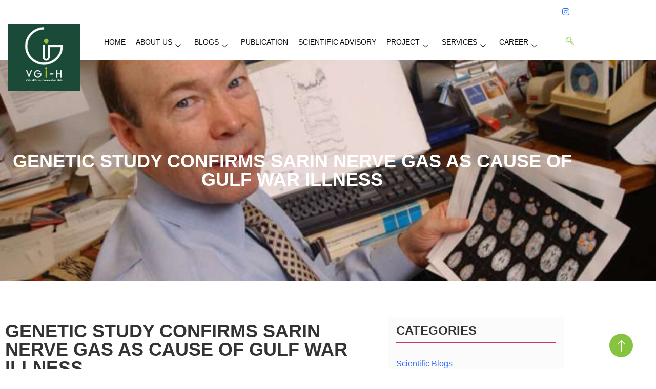

--- FILE ---
content_type: text/html; charset=UTF-8
request_url: https://greeninnovationhub.com/gulf-war-illness/
body_size: 21590
content:
<!doctype html><html lang="en-US"><head><script data-no-optimize="1">var litespeed_docref=sessionStorage.getItem("litespeed_docref");litespeed_docref&&(Object.defineProperty(document,"referrer",{get:function(){return litespeed_docref}}),sessionStorage.removeItem("litespeed_docref"));</script> <meta charset="UTF-8"><meta name="viewport" content="width=device-width, initial-scale=1"><link rel="profile" href="https://gmpg.org/xfn/11"><meta name='robots' content='index, follow, max-image-preview:large, max-snippet:-1, max-video-preview:-1' /><title>Genetic study confirms sarin nerve gas as cause of Gulf War illness</title><link rel="canonical" href="https://greeninnovationhub.com/gulf-war-illness/" /><meta property="og:locale" content="en_US" /><meta property="og:type" content="article" /><meta property="og:title" content="Genetic study confirms sarin nerve gas as cause of Gulf War illness" /><meta property="og:description" content="For three decades, scientists have debated the underlying cause of Gulf War illness (GWI), a collection of unexplained and chronic symptoms affecting veterans of the Persian Gulf War. Now researchers led by Robert Haley, M.D., Professor of Internal Medicine and Director of the Division of Epidemiology at UT Southwestern, have solved the mystery, showing through [&hellip;]" /><meta property="og:url" content="https://greeninnovationhub.com/gulf-war-illness/" /><meta property="og:site_name" content="Green Innovation Hub" /><meta property="article:published_time" content="2022-05-16T08:53:01+00:00" /><meta property="og:image" content="https://greeninnovationhub.com/wp-content/uploads/2022/05/Gulf-War-illness.jpg" /><meta property="og:image:width" content="800" /><meta property="og:image:height" content="450" /><meta property="og:image:type" content="image/jpeg" /><meta name="author" content="Hardin Bitsky" /><meta name="twitter:card" content="summary_large_image" /><meta name="twitter:creator" content="@umar" /><meta name="twitter:label1" content="Written by" /><meta name="twitter:data1" content="Hardin Bitsky" /><meta name="twitter:label2" content="Est. reading time" /><meta name="twitter:data2" content="6 minutes" /> <script type="application/ld+json" class="yoast-schema-graph">{"@context":"https://schema.org","@graph":[{"@type":"Article","@id":"https://greeninnovationhub.com/gulf-war-illness/#article","isPartOf":{"@id":"https://greeninnovationhub.com/gulf-war-illness/"},"author":{"name":"Hardin Bitsky","@id":"https://greeninnovationhub.com/#/schema/person/707b39161a7103c70c5c1c3dd3b77720"},"headline":"Genetic study confirms sarin nerve gas as cause of Gulf War illness","datePublished":"2022-05-16T08:53:01+00:00","mainEntityOfPage":{"@id":"https://greeninnovationhub.com/gulf-war-illness/"},"wordCount":1169,"commentCount":0,"image":{"@id":"https://greeninnovationhub.com/gulf-war-illness/#primaryimage"},"thumbnailUrl":"https://greeninnovationhub.com/wp-content/uploads/2022/05/Gulf-War-illness.jpg","articleSection":["Health"],"inLanguage":"en-US","potentialAction":[{"@type":"CommentAction","name":"Comment","target":["https://greeninnovationhub.com/gulf-war-illness/#respond"]}]},{"@type":"WebPage","@id":"https://greeninnovationhub.com/gulf-war-illness/","url":"https://greeninnovationhub.com/gulf-war-illness/","name":"Genetic study confirms sarin nerve gas as cause of Gulf War illness","isPartOf":{"@id":"https://greeninnovationhub.com/#website"},"primaryImageOfPage":{"@id":"https://greeninnovationhub.com/gulf-war-illness/#primaryimage"},"image":{"@id":"https://greeninnovationhub.com/gulf-war-illness/#primaryimage"},"thumbnailUrl":"https://greeninnovationhub.com/wp-content/uploads/2022/05/Gulf-War-illness.jpg","datePublished":"2022-05-16T08:53:01+00:00","author":{"@id":"https://greeninnovationhub.com/#/schema/person/707b39161a7103c70c5c1c3dd3b77720"},"breadcrumb":{"@id":"https://greeninnovationhub.com/gulf-war-illness/#breadcrumb"},"inLanguage":"en-US","potentialAction":[{"@type":"ReadAction","target":["https://greeninnovationhub.com/gulf-war-illness/"]}]},{"@type":"ImageObject","inLanguage":"en-US","@id":"https://greeninnovationhub.com/gulf-war-illness/#primaryimage","url":"https://greeninnovationhub.com/wp-content/uploads/2022/05/Gulf-War-illness.jpg","contentUrl":"https://greeninnovationhub.com/wp-content/uploads/2022/05/Gulf-War-illness.jpg","width":800,"height":450},{"@type":"BreadcrumbList","@id":"https://greeninnovationhub.com/gulf-war-illness/#breadcrumb","itemListElement":[{"@type":"ListItem","position":1,"name":"Home","item":"https://greeninnovationhub.com/"},{"@type":"ListItem","position":2,"name":"Blogs","item":"https://greeninnovationhub.com/blogs/"},{"@type":"ListItem","position":3,"name":"Genetic study confirms sarin nerve gas as cause of Gulf War illness"}]},{"@type":"WebSite","@id":"https://greeninnovationhub.com/#website","url":"https://greeninnovationhub.com/","name":"Green Innovation Hub","description":"We are virtual green innovation hub","potentialAction":[{"@type":"SearchAction","target":{"@type":"EntryPoint","urlTemplate":"https://greeninnovationhub.com/?s={search_term_string}"},"query-input":{"@type":"PropertyValueSpecification","valueRequired":true,"valueName":"search_term_string"}}],"inLanguage":"en-US"},{"@type":"Person","@id":"https://greeninnovationhub.com/#/schema/person/707b39161a7103c70c5c1c3dd3b77720","name":"Hardin Bitsky","image":{"@type":"ImageObject","inLanguage":"en-US","@id":"https://greeninnovationhub.com/#/schema/person/image/","url":"https://greeninnovationhub.com/wp-content/uploads/2022/05/121_1-150x150.jpg","contentUrl":"https://greeninnovationhub.com/wp-content/uploads/2022/05/121_1-150x150.jpg","caption":"Hardin Bitsky"},"description":"Mr. Hardin, a future doctor of pharmacy, provides services as a content writer for scientific and technical niches.","sameAs":["https://x.com/umar"],"url":"https://greeninnovationhub.com/author/umar/"}]}</script> <link rel="alternate" type="application/rss+xml" title="Green Innovation Hub &raquo; Feed" href="https://greeninnovationhub.com/feed/" /><link rel="alternate" type="application/rss+xml" title="Green Innovation Hub &raquo; Comments Feed" href="https://greeninnovationhub.com/comments/feed/" /><link rel="alternate" type="application/rss+xml" title="Green Innovation Hub &raquo; Genetic study confirms sarin nerve gas as cause of Gulf War illness Comments Feed" href="https://greeninnovationhub.com/gulf-war-illness/feed/" /><link rel="alternate" title="oEmbed (JSON)" type="application/json+oembed" href="https://greeninnovationhub.com/wp-json/oembed/1.0/embed?url=https%3A%2F%2Fgreeninnovationhub.com%2Fgulf-war-illness%2F" /><link rel="alternate" title="oEmbed (XML)" type="text/xml+oembed" href="https://greeninnovationhub.com/wp-json/oembed/1.0/embed?url=https%3A%2F%2Fgreeninnovationhub.com%2Fgulf-war-illness%2F&#038;format=xml" /><link data-optimized="2" rel="stylesheet" href="https://greeninnovationhub.com/wp-content/litespeed/css/cddae7e203fe5b3d5fb4a508c6641c40.css?ver=09fda" /> <script id="jquery-core-js-extra" type="litespeed/javascript">var pp={"ajax_url":"https://greeninnovationhub.com/wp-admin/admin-ajax.php"}</script> <script type="litespeed/javascript" data-src="https://greeninnovationhub.com/wp-includes/js/jquery/jquery.min.js" id="jquery-core-js"></script> <script id="jquery-js-after" type="litespeed/javascript">!function($){"use strict";$(document).ready(function(){$(this).scrollTop()>100&&$(".hfe-scroll-to-top-wrap").removeClass("hfe-scroll-to-top-hide"),$(window).scroll(function(){$(this).scrollTop()<100?$(".hfe-scroll-to-top-wrap").fadeOut(300):$(".hfe-scroll-to-top-wrap").fadeIn(300)}),$(".hfe-scroll-to-top-wrap").on("click",function(){$("html, body").animate({scrollTop:0},300);return!1})})}(jQuery);!function($){'use strict';$(document).ready(function(){var bar=$('.hfe-reading-progress-bar');if(!bar.length)return;$(window).on('scroll',function(){var s=$(window).scrollTop(),d=$(document).height()-$(window).height(),p=d?s/d*100:0;bar.css('width',p+'%')})})}(jQuery)</script> <script id="ecs_ajax_load-js-extra" type="litespeed/javascript">var ecs_ajax_params={"ajaxurl":"https://greeninnovationhub.com/wp-admin/admin-ajax.php","posts":"{\"page\":0,\"name\":\"gulf-war-illness\",\"error\":\"\",\"m\":\"\",\"p\":0,\"post_parent\":\"\",\"subpost\":\"\",\"subpost_id\":\"\",\"attachment\":\"\",\"attachment_id\":0,\"pagename\":\"\",\"page_id\":0,\"second\":\"\",\"minute\":\"\",\"hour\":\"\",\"day\":0,\"monthnum\":0,\"year\":0,\"w\":0,\"category_name\":\"\",\"tag\":\"\",\"cat\":\"\",\"tag_id\":\"\",\"author\":\"\",\"author_name\":\"\",\"feed\":\"\",\"tb\":\"\",\"paged\":0,\"meta_key\":\"\",\"meta_value\":\"\",\"preview\":\"\",\"s\":\"\",\"sentence\":\"\",\"title\":\"\",\"fields\":\"all\",\"menu_order\":\"\",\"embed\":\"\",\"category__in\":[],\"category__not_in\":[],\"category__and\":[],\"post__in\":[],\"post__not_in\":[],\"post_name__in\":[],\"tag__in\":[],\"tag__not_in\":[],\"tag__and\":[],\"tag_slug__in\":[],\"tag_slug__and\":[],\"post_parent__in\":[],\"post_parent__not_in\":[],\"author__in\":[],\"author__not_in\":[],\"search_columns\":[],\"ignore_sticky_posts\":false,\"suppress_filters\":false,\"cache_results\":true,\"update_post_term_cache\":true,\"update_menu_item_cache\":false,\"lazy_load_term_meta\":true,\"update_post_meta_cache\":true,\"post_type\":\"\",\"posts_per_page\":10,\"nopaging\":false,\"comments_per_page\":\"50\",\"no_found_rows\":false,\"order\":\"DESC\"}"}</script> <link rel="https://api.w.org/" href="https://greeninnovationhub.com/wp-json/" /><link rel="alternate" title="JSON" type="application/json" href="https://greeninnovationhub.com/wp-json/wp/v2/posts/4999" /><link rel="EditURI" type="application/rsd+xml" title="RSD" href="https://greeninnovationhub.com/xmlrpc.php?rsd" /><meta name="generator" content="WordPress 6.9" /><link rel='shortlink' href='https://greeninnovationhub.com/?p=4999' /><meta name="follow.[base64]" content="vYuGXgWG25f8R4P4HyB2"/><meta name="generator" content="Elementor 3.34.1; features: additional_custom_breakpoints; settings: css_print_method-external, google_font-enabled, font_display-fallback">
 <script type="litespeed/javascript">var _Hasync=_Hasync||[];_Hasync.push(['Histats.start','1,4933190,4,0,0,0,00010000']);_Hasync.push(['Histats.fasi','1']);_Hasync.push(['Histats.track_hits','']);(function(){var hs=document.createElement('script');hs.type='text/javascript';hs.async=!0;hs.src=('//s10.histats.com/js15_as.js');(document.getElementsByTagName('head')[0]||document.getElementsByTagName('body')[0]).appendChild(hs)})()</script> <noscript><a href="/" target="_blank"><img  src="//sstatic1.histats.com/0.gif?4933190&101" alt="cool hit counter" border="0"></a></noscript></head><body class="wp-singular post-template-default single single-post postid-4999 single-format-standard wp-embed-responsive wp-theme-hello-elementor wp-child-theme-helloelementorchildtheme sfsi_actvite_theme_thin ehf-template-hello-elementor ehf-stylesheet-helloelementorchildtheme hello-elementor-default elementor-default elementor-kit-5 elementor-page-645"><div data-elementor-type="header" data-elementor-id="16" class="elementor elementor-16 elementor-location-header"><div class="elementor-section-wrap"><section class="has_eae_slider elementor-section elementor-top-section elementor-element elementor-element-43f62433 elementor-section-full_width elementor-section-height-default elementor-section-height-default" data-eae-slider="19805" data-id="43f62433" data-element_type="section" id="Main_header"><div class="elementor-container elementor-column-gap-default"><div class="has_eae_slider elementor-column elementor-col-100 elementor-top-column elementor-element elementor-element-cdb9649" data-eae-slider="54971" data-id="cdb9649" data-element_type="column"><div class="elementor-widget-wrap elementor-element-populated"><section class="has_eae_slider elementor-section elementor-inner-section elementor-element elementor-element-15b7fd8e elementor-section-content-middle elementor-section-boxed elementor-section-height-default elementor-section-height-default" data-eae-slider="4243" data-id="15b7fd8e" data-element_type="section"><div class="elementor-container elementor-column-gap-default"><div class="has_eae_slider elementor-column elementor-col-50 elementor-inner-column elementor-element elementor-element-30f3549c" data-eae-slider="79625" data-id="30f3549c" data-element_type="column"><div class="elementor-widget-wrap"></div></div><div class="has_eae_slider elementor-column elementor-col-50 elementor-inner-column elementor-element elementor-element-62577fd9" data-eae-slider="3483" data-id="62577fd9" data-element_type="column"><div class="elementor-widget-wrap elementor-element-populated"><div class="elementor-element elementor-element-b04bc3c elementor-widget__width-auto elementor-widget elementor-widget-elementskit-social-media" data-id="b04bc3c" data-element_type="widget" data-widget_type="elementskit-social-media.default"><div class="elementor-widget-container"><div class="ekit-wid-con" ><ul class="ekit_social_media"><li class="elementor-repeater-item-5eb0945">
<a
href="https://web.facebook.com/groups/1690717687666016" aria-label="Facebook" class="facebook" >
<i aria-hidden="true" class="fasicon icon-facebook"></i>
</a></li><li class="elementor-repeater-item-404d637">
<a
href="https://twitter.com/vginnovationhub?t=tYHQrXGpciejloq6azqUIw&#038;s=09" aria-label="Twitter" class="twitter" >
<i aria-hidden="true" class="fasicon icon-twitter"></i>
</a></li><li class="elementor-repeater-item-98fdd10">
<a
href="http://linkedin.com/in/virtual-green-innovation-hub-ab5880235/" aria-label="LinkedIn" class="linkedin" >
<i aria-hidden="true" class="fasicon icon-linkedin"></i>
</a></li><li class="elementor-repeater-item-e2aa959">
<a
href="https://instagram.com/vginnovationhub?igshid=YmMyMTA2M2Y=" aria-label="Instagram" class="instagram" >
<i aria-hidden="true" class="fab fa-instagram"></i>
</a></li></ul></div></div></div></div></div></div></section><section class="has_eae_slider elementor-section elementor-inner-section elementor-element elementor-element-33ef7ab4 elementor-section-content-middle elementor-section-boxed elementor-section-height-default elementor-section-height-default" data-eae-slider="62528" data-id="33ef7ab4" data-element_type="section"><div class="elementor-container elementor-column-gap-default"><div class="has_eae_slider elementor-column elementor-col-33 elementor-inner-column elementor-element elementor-element-1cfa2be7" data-eae-slider="34787" data-id="1cfa2be7" data-element_type="column"><div class="elementor-widget-wrap elementor-element-populated"><div class="elementor-element elementor-element-6da044c3 logo_main elementor-widget elementor-widget-image" data-id="6da044c3" data-element_type="widget" data-widget_type="image.default"><div class="elementor-widget-container">
<a href="https://greeninnovationhub.com/">
<img data-lazyloaded="1" src="[data-uri]" width="295" height="296" data-src="https://greeninnovationhub.com/wp-content/uploads/2022/03/logo_green.jpg" class="attachment-large size-large wp-image-800" alt="" />								</a></div></div></div></div><div class="has_eae_slider elementor-column elementor-col-33 elementor-inner-column elementor-element elementor-element-104bf2cb" data-eae-slider="3225" data-id="104bf2cb" data-element_type="column"><div class="elementor-widget-wrap elementor-element-populated"><div class="elementor-element elementor-element-2f1de001 elementor-widget elementor-widget-ekit-nav-menu" data-id="2f1de001" data-element_type="widget" data-widget_type="ekit-nav-menu.default"><div class="elementor-widget-container"><nav class="ekit-wid-con ekit_menu_responsive_tablet"
data-hamburger-icon=""
data-hamburger-icon-type="icon"
data-responsive-breakpoint="1024">
<button class="elementskit-menu-hamburger elementskit-menu-toggler"  type="button" aria-label="hamburger-icon">
<span class="elementskit-menu-hamburger-icon"></span><span class="elementskit-menu-hamburger-icon"></span><span class="elementskit-menu-hamburger-icon"></span>
</button><div id="ekit-megamenu-main-manu" class="elementskit-menu-container elementskit-menu-offcanvas-elements elementskit-navbar-nav-default ekit-nav-menu-one-page-no ekit-nav-dropdown-hover"><ul id="menu-main-manu" class="elementskit-navbar-nav elementskit-menu-po-right submenu-click-on-icon"><li id="menu-item-38" class="menu-item menu-item-type-post_type menu-item-object-page menu-item-home menu-item-38 nav-item elementskit-mobile-builder-content" data-vertical-menu=750px><a href="https://greeninnovationhub.com/" class="ekit-menu-nav-link">Home</a></li><li id="menu-item-37" class="menu-item menu-item-type-post_type menu-item-object-page menu-item-has-children menu-item-37 nav-item elementskit-dropdown-has relative_position elementskit-dropdown-menu-default_width elementskit-mobile-builder-content" data-vertical-menu=750px><a href="https://greeninnovationhub.com/about-us/" class="ekit-menu-nav-link ekit-menu-dropdown-toggle">About Us<i aria-hidden="true" class="icon icon-down-arrow1 elementskit-submenu-indicator"></i></a><ul class="elementskit-dropdown elementskit-submenu-panel"><li id="menu-item-851" class="menu-item menu-item-type-post_type_archive menu-item-object-team_members menu-item-851 nav-item elementskit-mobile-builder-content" data-vertical-menu=750px><a href="https://greeninnovationhub.com/team_members/" class=" dropdown-item">Member Directory</a><li id="menu-item-857" class="menu-item menu-item-type-post_type menu-item-object-page menu-item-857 nav-item elementskit-mobile-builder-content" data-vertical-menu=750px><a href="https://greeninnovationhub.com/contact-us/" class=" dropdown-item">Contact Us</a></ul></li><li id="menu-item-2563" class="menu-item menu-item-type-custom menu-item-object-custom menu-item-has-children menu-item-2563 nav-item elementskit-dropdown-has relative_position elementskit-dropdown-menu-default_width elementskit-mobile-builder-content" data-vertical-menu=750px><a class="ekit-menu-nav-link ekit-menu-dropdown-toggle">Blogs<i aria-hidden="true" class="icon icon-down-arrow1 elementskit-submenu-indicator"></i></a><ul class="elementskit-dropdown elementskit-submenu-panel"><li id="menu-item-385" class="menu-item menu-item-type-taxonomy menu-item-object-category current-post-ancestor menu-item-has-children menu-item-385 nav-item elementskit-dropdown-has relative_position elementskit-dropdown-menu-default_width elementskit-mobile-builder-content" data-vertical-menu=750px><a href="https://greeninnovationhub.com/category/scientific-blogs/" class=" dropdown-item">Scientific Blogs<i aria-hidden="true" class="icon icon-down-arrow1 elementskit-submenu-indicator"></i></a><ul class="elementskit-dropdown elementskit-submenu-panel"><li id="menu-item-2571" class="menu-item menu-item-type-taxonomy menu-item-object-category menu-item-2571 nav-item elementskit-mobile-builder-content" data-vertical-menu=750px><a href="https://greeninnovationhub.com/category/scientific-blogs/technology/" class=" dropdown-item">Technology</a><li id="menu-item-2569" class="menu-item menu-item-type-taxonomy menu-item-object-category menu-item-2569 nav-item elementskit-mobile-builder-content" data-vertical-menu=750px><a href="https://greeninnovationhub.com/category/scientific-blogs/environment/" class=" dropdown-item">Environment</a><li id="menu-item-2570" class="menu-item menu-item-type-taxonomy menu-item-object-category current-post-ancestor current-menu-parent current-post-parent menu-item-2570 nav-item elementskit-mobile-builder-content" data-vertical-menu=750px><a href="https://greeninnovationhub.com/category/scientific-blogs/health/" class=" dropdown-item">Health</a></ul><li id="menu-item-389" class="menu-item menu-item-type-taxonomy menu-item-object-category menu-item-389 nav-item elementskit-mobile-builder-content" data-vertical-menu=750px><a href="https://greeninnovationhub.com/category/infinity-explorer/" class=" dropdown-item">Infinity Explorer</a><li id="menu-item-386" class="menu-item menu-item-type-taxonomy menu-item-object-category menu-item-386 nav-item elementskit-mobile-builder-content" data-vertical-menu=750px><a href="https://greeninnovationhub.com/category/traveler-book/" class=" dropdown-item">Traveler Book</a><li id="menu-item-1685" class="menu-item menu-item-type-taxonomy menu-item-object-category menu-item-1685 nav-item elementskit-mobile-builder-content" data-vertical-menu=750px><a href="https://greeninnovationhub.com/category/life-around/" class=" dropdown-item">Life Around</a></ul></li><li id="menu-item-680" class="menu-item menu-item-type-custom menu-item-object-custom menu-item-680 nav-item elementskit-mobile-builder-content" data-vertical-menu=750px><a href="https://greeninnovationhub.com/publication/" class="ekit-menu-nav-link">Publication</a></li><li id="menu-item-679" class="menu-item menu-item-type-custom menu-item-object-custom menu-item-679 nav-item elementskit-mobile-builder-content" data-vertical-menu=750px><a href="https://greeninnovationhub.com/all_members/" class="ekit-menu-nav-link">Scientific Advisory</a></li><li id="menu-item-677" class="menu-item menu-item-type-custom menu-item-object-custom menu-item-has-children menu-item-677 nav-item elementskit-dropdown-has relative_position elementskit-dropdown-menu-default_width elementskit-mobile-builder-content" data-vertical-menu=750px><a href="https://greeninnovationhub.com/project" class="ekit-menu-nav-link ekit-menu-dropdown-toggle">Project<i aria-hidden="true" class="icon icon-down-arrow1 elementskit-submenu-indicator"></i></a><ul class="elementskit-dropdown elementskit-submenu-panel"><li id="menu-item-411" class="menu-item menu-item-type-taxonomy menu-item-object-projects_category menu-item-411 nav-item elementskit-mobile-builder-content" data-vertical-menu=750px><a href="https://greeninnovationhub.com/projects_category/future-projects/" class=" dropdown-item">Future Projects</a><li id="menu-item-412" class="menu-item menu-item-type-taxonomy menu-item-object-projects_category menu-item-412 nav-item elementskit-mobile-builder-content" data-vertical-menu=750px><a href="https://greeninnovationhub.com/projects_category/ongoing-projects/" class=" dropdown-item">Ongoing Projects</a><li id="menu-item-413" class="menu-item menu-item-type-taxonomy menu-item-object-projects_category menu-item-413 nav-item elementskit-mobile-builder-content" data-vertical-menu=750px><a href="https://greeninnovationhub.com/projects_category/previous-projects/" class=" dropdown-item">Previous Projects</a></ul></li><li id="menu-item-678" class="menu-item menu-item-type-custom menu-item-object-custom menu-item-has-children menu-item-678 nav-item elementskit-dropdown-has relative_position elementskit-dropdown-menu-default_width elementskit-mobile-builder-content" data-vertical-menu=750px><a href="https://greeninnovationhub.com/service/" class="ekit-menu-nav-link ekit-menu-dropdown-toggle">Services<i aria-hidden="true" class="icon icon-down-arrow1 elementskit-submenu-indicator"></i></a><ul class="elementskit-dropdown elementskit-submenu-panel"><li id="menu-item-416" class="menu-item menu-item-type-taxonomy menu-item-object-services_category menu-item-416 nav-item elementskit-mobile-builder-content" data-vertical-menu=750px><a href="https://greeninnovationhub.com/services_category/language-programs/" class=" dropdown-item">Language Programs</a><li id="menu-item-417" class="menu-item menu-item-type-taxonomy menu-item-object-services_category menu-item-417 nav-item elementskit-mobile-builder-content" data-vertical-menu=750px><a href="https://greeninnovationhub.com/services_category/latest-software/" class=" dropdown-item">Latest Software</a><li id="menu-item-414" class="menu-item menu-item-type-taxonomy menu-item-object-services_category menu-item-414 nav-item elementskit-mobile-builder-content" data-vertical-menu=750px><a href="https://greeninnovationhub.com/services_category/environmental-consultancy/" class=" dropdown-item">Environmental Consultancy</a><li id="menu-item-415" class="menu-item menu-item-type-taxonomy menu-item-object-services_category menu-item-415 nav-item elementskit-mobile-builder-content" data-vertical-menu=750px><a href="https://greeninnovationhub.com/services_category/internship/" class=" dropdown-item">Internship</a><li id="menu-item-4304" class="menu-item menu-item-type-taxonomy menu-item-object-services_category menu-item-4304 nav-item elementskit-mobile-builder-content" data-vertical-menu=750px><a href="https://greeninnovationhub.com/services_category/exercise/" class=" dropdown-item">Exercise</a></ul></li><li id="menu-item-3549" class="menu-item menu-item-type-custom menu-item-object-custom menu-item-has-children menu-item-3549 nav-item elementskit-dropdown-has relative_position elementskit-dropdown-menu-default_width elementskit-mobile-builder-content" data-vertical-menu=750px><a href="#" class="ekit-menu-nav-link ekit-menu-dropdown-toggle">Career<i aria-hidden="true" class="icon icon-down-arrow1 elementskit-submenu-indicator"></i></a><ul class="elementskit-dropdown elementskit-submenu-panel"><li id="menu-item-3596" class="menu-item menu-item-type-taxonomy menu-item-object-careers_category menu-item-3596 nav-item elementskit-mobile-builder-content" data-vertical-menu=750px><a href="https://greeninnovationhub.com/careers_category/masters/" class=" dropdown-item">Masters</a><li id="menu-item-3597" class="menu-item menu-item-type-taxonomy menu-item-object-careers_category menu-item-3597 nav-item elementskit-mobile-builder-content" data-vertical-menu=750px><a href="https://greeninnovationhub.com/careers_category/phds/" class=" dropdown-item">PHDs</a><li id="menu-item-3598" class="menu-item menu-item-type-taxonomy menu-item-object-careers_category menu-item-3598 nav-item elementskit-mobile-builder-content" data-vertical-menu=750px><a href="https://greeninnovationhub.com/careers_category/postdoctorals/" class=" dropdown-item">Postdoctorals</a><li id="menu-item-3599" class="menu-item menu-item-type-taxonomy menu-item-object-careers_category menu-item-3599 nav-item elementskit-mobile-builder-content" data-vertical-menu=750px><a href="https://greeninnovationhub.com/careers_category/travel-grants/" class=" dropdown-item">Travel Grants</a><li id="menu-item-3550" class="menu-item menu-item-type-taxonomy menu-item-object-careers_category menu-item-3550 nav-item elementskit-mobile-builder-content" data-vertical-menu=750px><a href="https://greeninnovationhub.com/careers_category/others/" class=" dropdown-item">Others</a></ul></li></ul><div class="elementskit-nav-identity-panel"><a class="elementskit-nav-logo" href="https://greeninnovationhub.com" target="" rel=""><img data-lazyloaded="1" src="[data-uri]" width="295" height="296" data-src="https://greeninnovationhub.com/wp-content/uploads/2022/03/logo_green.jpg" title="logo_green" alt="logo_green" decoding="async" /></a><button class="elementskit-menu-close elementskit-menu-toggler" type="button">X</button></div></div><div class="elementskit-menu-overlay elementskit-menu-offcanvas-elements elementskit-menu-toggler ekit-nav-menu--overlay"></div></nav></div></div></div></div><div class="has_eae_slider elementor-column elementor-col-33 elementor-inner-column elementor-element elementor-element-11a58650" data-eae-slider="94755" data-id="11a58650" data-element_type="column"><div class="elementor-widget-wrap elementor-element-populated"><div class="elementor-element elementor-element-4814f037 elementor-widget__width-auto elementor-widget elementor-widget-elementskit-header-search" data-id="4814f037" data-element_type="widget" data-widget_type="elementskit-header-search.default"><div class="elementor-widget-container"><div class="ekit-wid-con" >        <a href="#ekit_modal-popup-4814f037" class="ekit_navsearch-button ekit-modal-popup" aria-label="navsearch-button">
<i aria-hidden="true" class="icon icon-search"></i>        </a><div class="zoom-anim-dialog mfp-hide ekit_modal-searchPanel" id="ekit_modal-popup-4814f037"><div class="ekit-search-panel"><form role="search" method="get" class="ekit-search-group" action="https://greeninnovationhub.com/">
<input type="search" class="ekit_search-field" aria-label="search-form" placeholder="Search..." value="" name="s">
<button type="submit" class="ekit_search-button" aria-label="search-button">
<i aria-hidden="true" class="icon icon-search"></i>                    </button></form></div></div></div></div></div></div></div></div></section></div></div></div></section></div></div><div data-elementor-type="single-post" data-elementor-id="645" class="elementor elementor-645 elementor-location-single post-4999 post type-post status-publish format-standard has-post-thumbnail hentry category-health"><div class="elementor-section-wrap"><section class="has_eae_slider elementor-section elementor-top-section elementor-element elementor-element-579c878 elementor-section-boxed elementor-section-height-default elementor-section-height-default" data-eae-slider="87305" data-id="579c878" data-element_type="section" data-settings="{&quot;background_background&quot;:&quot;classic&quot;}"><div class="elementor-background-overlay"></div><div class="elementor-container elementor-column-gap-default"><div class="has_eae_slider elementor-column elementor-col-100 elementor-top-column elementor-element elementor-element-b5d3633" data-eae-slider="66267" data-id="b5d3633" data-element_type="column"><div class="elementor-widget-wrap elementor-element-populated"><div class="elementor-element elementor-element-5425244 elementor-widget elementor-widget-theme-post-title elementor-page-title elementor-widget-heading" data-id="5425244" data-element_type="widget" data-widget_type="theme-post-title.default"><div class="elementor-widget-container"><h1 class="elementor-heading-title elementor-size-default">Genetic study confirms sarin nerve gas as cause of Gulf War illness</h1></div></div></div></div></div></section><section class="has_eae_slider elementor-section elementor-top-section elementor-element elementor-element-980c4f1 elementor-section-boxed elementor-section-height-default elementor-section-height-default" data-eae-slider="31005" data-id="980c4f1" data-element_type="section"><div class="elementor-container elementor-column-gap-default"><div class="has_eae_slider elementor-column elementor-col-50 elementor-top-column elementor-element elementor-element-e5e28c2" data-eae-slider="65641" data-id="e5e28c2" data-element_type="column"><div class="elementor-widget-wrap elementor-element-populated"><div class="elementor-element elementor-element-93ba564 elementor-hidden-tablet elementor-hidden-mobile elementor-widget elementor-widget-theme-post-title elementor-page-title elementor-widget-heading" data-id="93ba564" data-element_type="widget" data-widget_type="theme-post-title.default"><div class="elementor-widget-container"><h1 class="elementor-heading-title elementor-size-default">Genetic study confirms sarin nerve gas as cause of Gulf War illness</h1></div></div><div class="elementor-element elementor-element-1cff5b2 elementor-hidden-desktop elementor-hidden-tablet elementor-hidden-mobile elementor-widget elementor-widget-image" data-id="1cff5b2" data-element_type="widget" data-widget_type="image.default"><div class="elementor-widget-container">
<img data-lazyloaded="1" src="[data-uri]" width="800" height="450" data-src="https://greeninnovationhub.com/wp-content/uploads/2022/05/Gulf-War-illness.jpg" class="attachment-large size-large wp-image-5000" alt="" data-srcset="https://greeninnovationhub.com/wp-content/uploads/2022/05/Gulf-War-illness.jpg 800w, https://greeninnovationhub.com/wp-content/uploads/2022/05/Gulf-War-illness-300x169.jpg 300w, https://greeninnovationhub.com/wp-content/uploads/2022/05/Gulf-War-illness-768x432.jpg 768w" data-sizes="(max-width: 800px) 100vw, 800px" /></div></div><section class="has_eae_slider elementor-section elementor-inner-section elementor-element elementor-element-0b39447 elementor-section-boxed elementor-section-height-default elementor-section-height-default" data-eae-slider="38997" data-id="0b39447" data-element_type="section"><div class="elementor-container elementor-column-gap-default"><div class="has_eae_slider elementor-column elementor-col-50 elementor-inner-column elementor-element elementor-element-b7b6e53" data-eae-slider="20275" data-id="b7b6e53" data-element_type="column"><div class="elementor-widget-wrap elementor-element-populated"><div class="elementor-element elementor-element-d899faa elementor-widget elementor-widget-heading" data-id="d899faa" data-element_type="widget" data-widget_type="heading.default"><div class="elementor-widget-container"><h2 class="elementor-heading-title elementor-size-default">Share:</h2></div></div></div></div><div class="has_eae_slider elementor-column elementor-col-50 elementor-inner-column elementor-element elementor-element-e98942b" data-eae-slider="46150" data-id="e98942b" data-element_type="column"><div class="elementor-widget-wrap elementor-element-populated"><div class="elementor-element elementor-element-bc049d8 elementor-widget elementor-widget-shortcode" data-id="bc049d8" data-element_type="widget" data-widget_type="shortcode.default"><div class="elementor-widget-container"><div class="elementor-shortcode"><div class="sfsi_widget sfsi_shortcode_container"><div class="norm_row sfsi_wDiv "  style="width:225px;text-align:left;"><div style='width:40px; height:40px;margin-left:5px;margin-bottom:5px; ' class='sfsi_wicons shuffeldiv ' ><div class='inerCnt'><a class=' sficn' data-effect=''   href='' id='sfsiid_twitter_icon' style='width:40px;height:40px;opacity:1;'  ><img data-lazyloaded="1" src="[data-uri]" data-pin-nopin='true' alt='Twitter' title='Twitter' data-src='https://greeninnovationhub.com/wp-content/plugins/ultimate-social-media-icons/images/icons_theme/thin/thin_twitter.png' width='40' height='40' style='' class='sfcm sfsi_wicon ' data-effect=''   /></a><div class="sfsi_tool_tip_2 twt_tool_bdr sfsiTlleft" style="opacity:0;z-index:-1;" id="sfsiid_twitter"><span class="bot_arow bot_twt_arow"></span><div class="sfsi_inside"><div  class='icon2'><div class='sf_twiter' style='display: inline-block;vertical-align: middle;width: auto;'>
<a  href='https://x.com/intent/post?text=Hey%2C+check+out+this+cool+site+I+found%3A+www.yourname.com+%23Topic+via%40my_twitter_name+https%3A%2F%2Fgreeninnovationhub.com%2Fgulf-war-illness' style='display:inline-block' >
<img data-lazyloaded="1" src="[data-uri]" data-pin-nopin= true class='sfsi_wicon' data-src='https://greeninnovationhub.com/wp-content/plugins/ultimate-social-media-icons/images/share_icons/Twitter_Tweet/en_US_Tweet.svg' alt='Post on X' title='Post on X' >
</a></div></div></div></div></div></div><div style='width:40px; height:40px;margin-left:5px;margin-bottom:5px; ' class='sfsi_wicons shuffeldiv ' ><div class='inerCnt'><a class=' sficn' data-effect=''   href='' id='sfsiid_linkedin_icon' style='width:40px;height:40px;opacity:1;'  ><img data-lazyloaded="1" src="[data-uri]" data-pin-nopin='true' alt='LinkedIn' title='LinkedIn' data-src='https://greeninnovationhub.com/wp-content/plugins/ultimate-social-media-icons/images/icons_theme/thin/thin_linkedin.png' width='40' height='40' style='' class='sfcm sfsi_wicon ' data-effect=''   /></a><div class="sfsi_tool_tip_2 linkedin_tool_bdr sfsiTlleft" style="opacity:0;z-index:-1;" id="sfsiid_linkedin"><span class="bot_arow bot_linkedin_arow"></span><div class="sfsi_inside"><div  class='icon2'><a  href="https://www.linkedin.com/sharing/share-offsite/?url=https%3A%2F%2Fgreeninnovationhub.com%2Fgulf-war-illness"><img data-lazyloaded="1" src="[data-uri]" class="sfsi_wicon" data-pin-nopin= true alt="Share" title="Share" data-src="https://greeninnovationhub.com/wp-content/plugins/ultimate-social-media-icons/images/share_icons/Linkedin_Share/en_US_share.svg" /></a></div></div></div></div></div><div style='width:40px; height:40px;margin-left:5px;margin-bottom:5px; ' class='sfsi_wicons shuffeldiv ' ><div class='inerCnt'><a class=' sficn' data-effect=''   href='' id='sfsiid_facebook_icon' style='width:40px;height:40px;opacity:1;'  ><img data-lazyloaded="1" src="[data-uri]" data-pin-nopin='true' alt='Facebook' title='Facebook' data-src='https://greeninnovationhub.com/wp-content/plugins/ultimate-social-media-icons/images/icons_theme/thin/thin_facebook.png' width='40' height='40' style='' class='sfcm sfsi_wicon ' data-effect=''   /></a><div class="sfsi_tool_tip_2 fb_tool_bdr sfsiTlleft" style="opacity:0;z-index:-1;" id="sfsiid_facebook"><span class="bot_arow bot_fb_arow"></span><div class="sfsi_inside"><div  class='icon3'><a  href='https://www.facebook.com/sharer/sharer.php?u=https%3A%2F%2Fgreeninnovationhub.com%2Fgulf-war-illness' style='display:inline-block;'  > <img data-lazyloaded="1" src="[data-uri]" class='sfsi_wicon'  data-pin-nopin='true' alt='fb-share-icon' title='Facebook Share' data-src='https://greeninnovationhub.com/wp-content/plugins/ultimate-social-media-icons/images/share_icons/fb_icons/en_US.svg' /></a></div></div></div></div></div><div style='width:40px; height:40px;margin-left:5px;margin-bottom:5px; ' class='sfsi_wicons shuffeldiv ' ><div class='inerCnt'><a class=' sficn' data-effect=''   href='https://reddit.com/submit?url=https%3A%2F%2Fgreeninnovationhub.com%2Fgulf-war-illness%2F&title=Genetic study confirms sarin nerve gas as cause of Gulf War illness' id='sfsiid_reddit_icon' style='width:40px;height:40px;opacity:1;'  ><img data-lazyloaded="1" src="[data-uri]" data-pin-nopin='true' alt='' title='' data-src='https://greeninnovationhub.com/wp-content/plugins/ultimate-social-media-icons/images/icons_theme/thin/thin_reddit.png' width='40' height='40' style='' class='sfcm sfsi_wicon ' data-effect=''   /></a></div></div><div style='width:40px; height:40px;margin-left:5px;margin-bottom:5px; ' class='sfsi_wicons shuffeldiv ' ><div class='inerCnt'><a class=' sficn' data-effect=''   href='weixin://dl/chat' id='sfsiid_wechat_icon' style='width:40px;height:40px;opacity:1;' onclick="event.preventDefault();sfsi_wechat_share('https%3A%2F%2Fgreeninnovationhub.com%2Fgulf-war-illness')" ><img data-lazyloaded="1" src="[data-uri]" data-pin-nopin='true' alt='WeChat' title='WeChat' data-src='https://greeninnovationhub.com/wp-content/plugins/ultimate-social-media-icons/images/icons_theme/thin/thin_wechat.png' width='40' height='40' style='' class='sfcm sfsi_wicon sfsi_wechat_wicon sfsi_click_wicon' data-effect=''   /></a></div></div><div style='width:40px; height:40px;margin-left:5px;margin-bottom:5px; ' class='sfsi_wicons shuffeldiv ' ><div class='inerCnt'><a class=' sficn' data-effect=''   href='https://api.follow.it/widgets/icon/[base64]/OA==/' id='sfsiid_email_icon' style='width:40px;height:40px;opacity:1;'  ><img data-lazyloaded="1" src="[data-uri]" data-pin-nopin='true' alt='Follow by Email' title='Follow by Email' data-src='https://greeninnovationhub.com/wp-content/plugins/ultimate-social-media-icons/images/icons_theme/thin/thin_subscribe.png' width='40' height='40' style='' class='sfcm sfsi_wicon ' data-effect=''   /></a></div></div></div ><div id="sfsi_holder" class="sfsi_holders" style="position: relative; float: left;width:100%;z-index:-1;"></div ><script type="litespeed/javascript">window.addEventListener("sfsi_functions_loaded",function(){if(typeof sfsi_widget_set=="function"){sfsi_widget_set()}})</script><div style="clear: both;"></div></div></div></div></div></div></div></div></section><div class="elementor-element elementor-element-72260f2 elementor-author-box--image-valign-middle elementor-author-box--avatar-yes elementor-author-box--name-yes elementor-author-box--biography-yes elementor-widget elementor-widget-author-box" data-id="72260f2" data-element_type="widget" data-widget_type="author-box.default"><div class="elementor-widget-container"><div class="elementor-author-box"><div  class="elementor-author-box__avatar">
<img data-lazyloaded="1" src="[data-uri]" width="394" height="454" data-src="https://greeninnovationhub.com/wp-content/uploads/2022/05/121_1.jpg" alt="Hardin Bitsky"></div><div class="elementor-author-box__text"><div ><h4 class="elementor-author-box__name">
Hardin Bitsky</h4></div><div class="elementor-author-box__bio">
Mr. Hardin, a future doctor of pharmacy, provides services as a content writer for scientific and technical niches.</div></div></div></div></div><div class="elementor-element elementor-element-d6296d5 elementor-widget elementor-widget-theme-post-content" data-id="d6296d5" data-element_type="widget" data-widget_type="theme-post-content.default"><div class="elementor-widget-container"><p>For three decades, scientists have debated the underlying cause of Gulf War illness (GWI), a collection of unexplained and chronic symptoms affecting veterans of the Persian Gulf War. Now researchers led by Robert Haley, M.D., Professor of Internal Medicine and Director of the Division of Epidemiology at UT Southwestern, have solved the mystery, showing through a detailed genetic study that the nerve gas sarin was largely responsible for the syndrome. The<a href="https://ehp.niehs.nih.gov/doi/10.1289/EHP9009"> findings were published in Environmental Health Perspectives</a>, a peer-reviewed journal supported by the National Institute of Environmental Health Sciences, with an accompanying editorial on the paper by leading environmental epidemiologists.</p><p>Dr. Haley&#8217;s research group not only discovered that veterans with exposure to sarin were more likely to develop GWI, but also found that the risk was modulated by a gene that normally allows some people&#8217;s bodies to better break down the nerve gas. Gulf War veterans with a weak variant of the gene who were exposed to sarin were more likely to develop symptoms of GWI than other exposed veterans who had the strong form of the gene.</p><p>&#8220;Quite simply, our findings prove that Gulf War illness was caused by sarin, which was released when we bombed Iraqi chemical weapons storage and production facilities,&#8221; said Dr. Haley, a medical epidemiologist who has been investigating GWI for 28 years. &#8220;There are still more than 100,000 Gulf War veterans who are not getting help for this illness and our hope is that these findings will accelerate the search for better treatment.&#8221;</p><p>In the years immediately following the Gulf War, more than a quarter of the U.S. and coalition veterans who served in the war began reporting a range of chronic symptoms, including fatigue, fever, night sweats, memory and concentration problems, difficulty finding words, diarrhea, sexual dysfunction, and chronic body pain. Since then, both academic researchers and those within the military and Department of Veterans Affairs have studied a list of possible causes of GWI, ranging from stress, vaccinations, and burning oil wells to exposure to pesticides, nerve gas, anti-nerve gas medication, and depleted uranium.</p><p>Over the years, these studies have identified statistical associations with several of these, but no cause has been widely accepted. Most recently, Dr. Haley and a colleague reported a large study in Scientific Reports testing veterans&#8217; urine for depleted uranium that would still be present if it had caused GWI and found none.</p><p>&#8220;As far back as 1995, when we first defined Gulf War illness, the evidence was pointing toward nerve agent exposure, but it has taken many years to build an irrefutable case,&#8221; said Dr. Haley, who holds the U.S. Armed Forces Veterans Distinguished Chair for Medical Research, Honoring Robert Haley, M.D., and America&#8217;s Gulf War Veterans.</p><p>Sarin is a toxic man-made nerve agent, first developed as a pesticide, that has been used in chemical warfare; its production was banned in 1997. When people are exposed to either the liquid or gas form, sarin enters the body through the skin or breathing and attacks the nervous system. High-level sarin often results in death, but studies on survivors have revealed that lower-level sarin exposure can lead to long-term impairment of brain function. The U.S. military has confirmed that chemical agents, including sarin, were detected in Iraq during the Gulf War. In particular, satellite imagery documented a large debris cloud rising from an Iraqi chemical weapons storage site bombed by U.S. and coalition aircraft and transiting over U.S. ground troop positions where it set off thousands of nerve gas alarms and was confirmed to contain sarin.</p><p>Previous studies have found an association between Gulf War veterans who self-reported exposure to sarin and GWI symptoms. However, critics have raised questions of recall bias, including whether veterans with GWI are simply more likely to remember and report exposure due to their assumption that it may be linked to their illness. &#8220;What makes this new study a game-changer is that it links GWI with a very strong gene-environment interaction that cannot be explained away by errors in recalling the environmental exposure or other biases in the data,&#8221; Dr. Haley said.</p><p>In the new paper, Dr. Haley and his colleagues studied 508 deployed veterans with GWI and 508 deployed veterans who did not develop any GWI symptoms, all randomly selected from more than 8,000 representative Gulf War-era veterans who completed the U.S. Military Health Survey. They not only gaged sarin exposure—by asking whether the veterans had heard chemical nerve gas alarms sound during their deployment—but also collected blood and DNA samples from each veteran.</p><p>The researchers tested the samples for variants of a gene called PON1. There are two versions of PON1: the Q variant generates a blood enzyme that efficiently breaks down sarin while the R variant helps the body break down other chemicals but is not efficient at destroying sarin. Everyone carries two copies of PON1, giving them either a QQ, RR or QR genotype.</p><p>For Gulf War veterans with the QQ genotype, hearing nerve agent alarms—a proxy for chemical exposure—raised their chance of developing GWI by 3.75 times. For those with the QR genotype, the alarms raised their chance of GWI by 4.43 times. And for those with two copies of the R gene, inefficient at breaking down sarin, the chance of GWI increased by 8.91 times. Those soldiers with both the RR genotype and low-level sarin exposure were over seven times more likely to get GWI due to the interaction per se, over and above the increase in risk from both risk factors acting alone. For genetic epidemiologists, this number leads to a high degree of confidence that sarin is a causative agent of GWI.</p><p>&#8220;Your risk is going up step by step depending on your genotype, because those genes are mediating how well your body inactivates sarin,&#8221; said Dr. Haley. &#8220;It doesn&#8217;t mean you can&#8217;t get Gulf War illness if you have the QQ genotype, because even the highest-level genetic protection can be overwhelmed by higher intensity exposure.&#8221;</p><p>This kind of strong gene-environment interaction is considered a gold standard for showing that an illness like GWI was caused by a particular environmental toxic exposure, he added. The research doesn&#8217;t rule out that other chemical exposures could be responsible for a small number of cases of Gulf War illness. However, Dr. Haley and his team carried out additional genetic analyses on the new data, testing other factors that could be related, and found no other contributing causes.</p><p>&#8220;There&#8217;s no other risk factor coming anywhere close to having this level of causal evidence for Gulf War illness,&#8221; said Dr. Haley.</p><p>The team is continuing research on how GWI impacts the body, particularly the immune system, whether any of its effects are reversible, and whether there are biomarkers to detect prior sarin exposure or GWI.</p><p><strong>You may like to read:             </strong></p><p><a href="https://greeninnovationhub.com/testing-a-one-time-treatment-to-relieve-parkinsons-symptoms/">Testing a one-time treatment to relieve Parkinson’s symptoms</a></p><p><a href="https://greeninnovationhub.com/combining-certain-meds-with-ibuprofen-can-permanently-injure-kidneys/">Combining certain meds with ibuprofen can permanently injure kidneys</a></p></div></div><div class="elementor-element elementor-element-b1592ad elementor-post-navigation-borders-yes elementor-widget elementor-widget-post-navigation" data-id="b1592ad" data-element_type="widget" data-widget_type="post-navigation.default"><div class="elementor-widget-container"><div class="elementor-post-navigation"><div class="elementor-post-navigation__prev elementor-post-navigation__link">
<a href="https://greeninnovationhub.com/gut-bacteria/" rel="prev"><span class="post-navigation__arrow-wrapper post-navigation__arrow-prev"><i class="fa fa-angle-left" aria-hidden="true"></i><span class="elementor-screen-only">Prev</span></span><span class="elementor-post-navigation__link__prev"><span class="post-navigation__prev--label">Previous</span><span class="post-navigation__prev--title">&#8216;Friendly&#8217; gut bacteria may eliminate pathogens by competing for energy resources</span></span></a></div><div class="elementor-post-navigation__separator-wrapper"><div class="elementor-post-navigation__separator"></div></div><div class="elementor-post-navigation__next elementor-post-navigation__link">
<a href="https://greeninnovationhub.com/skin-condition/" rel="next"><span class="elementor-post-navigation__link__next"><span class="post-navigation__next--label">Next</span><span class="post-navigation__next--title">Hope for acne sufferers as dermatologists identify possible link between key nutrient and skin condition</span></span><span class="post-navigation__arrow-wrapper post-navigation__arrow-next"><i class="fa fa-angle-right" aria-hidden="true"></i><span class="elementor-screen-only">Next</span></span></a></div></div></div></div></div></div><div class="has_eae_slider elementor-column elementor-col-50 elementor-top-column elementor-element elementor-element-a981096" data-eae-slider="26707" data-id="a981096" data-element_type="column" data-settings="{&quot;background_background&quot;:&quot;classic&quot;}"><div class="elementor-widget-wrap elementor-element-populated"><div class="elementor-element elementor-element-b4abeaa elementor-widget elementor-widget-heading" data-id="b4abeaa" data-element_type="widget" data-widget_type="heading.default"><div class="elementor-widget-container"><h2 class="elementor-heading-title elementor-size-default">Categories</h2></div></div><div class="elementor-element elementor-element-f08407d elementor-widget-divider--view-line elementor-widget elementor-widget-divider" data-id="f08407d" data-element_type="widget" data-widget_type="divider.default"><div class="elementor-widget-container"><div class="elementor-divider">
<span class="elementor-divider-separator">
</span></div></div></div><div class="elementor-element elementor-element-c887cde elementor-icon-list--layout-traditional elementor-list-item-link-full_width elementor-widget elementor-widget-icon-list" data-id="c887cde" data-element_type="widget" data-widget_type="icon-list.default"><div class="elementor-widget-container"><ul class="elementor-icon-list-items"><li class="elementor-icon-list-item">
<a href="https://greeninnovationhub.com/category/scientific-blogs/"><span class="elementor-icon-list-text">Scientific Blogs</span>
</a></li><li class="elementor-icon-list-item">
<a href="https://greeninnovationhub.com/category/infinity-explorer/"><span class="elementor-icon-list-text">Infinity Explorer</span>
</a></li><li class="elementor-icon-list-item">
<a href="https://greeninnovationhub.com/category/traveler-book/"><span class="elementor-icon-list-text">Traveler Book</span>
</a></li><li class="elementor-icon-list-item">
<a href="https://greeninnovationhub.com/category/life-around/"><span class="elementor-icon-list-text">Life Around</span>
</a></li></ul></div></div><div class="elementor-element elementor-element-6a85fa0 elementor-widget elementor-widget-heading" data-id="6a85fa0" data-element_type="widget" data-widget_type="heading.default"><div class="elementor-widget-container"><h2 class="elementor-heading-title elementor-size-default">If you have tried to make a difference and you believe you deserve to be acknowledge, then please submit your story to us</h2></div></div><div class="elementor-element elementor-element-fd9b819 elementor-align-center elementor-widget elementor-widget-button" data-id="fd9b819" data-element_type="widget" data-widget_type="button.default"><div class="elementor-widget-container"><div class="elementor-button-wrapper">
<a class="elementor-button elementor-button-link elementor-size-sm" href="#elementor-action%3Aaction%3Dpopup%3Aopen%26settings%3DeyJpZCI6IjM2NTIiLCJ0b2dnbGUiOmZhbHNlfQ%3D%3D">
<span class="elementor-button-content-wrapper">
<span class="elementor-button-icon">
<i aria-hidden="true" class="fas fa-chevron-right"></i>			</span>
<span class="elementor-button-text">Subscribe</span>
</span>
</a></div></div></div></div></div></div></section></div></div><div data-elementor-type="footer" data-elementor-id="206" class="elementor elementor-206 elementor-location-footer"><div class="elementor-section-wrap"><section class="has_eae_slider elementor-section elementor-top-section elementor-element elementor-element-2f01916e elementor-section-boxed elementor-section-height-default elementor-section-height-default" data-eae-slider="59138" data-id="2f01916e" data-element_type="section" id="xs_footer_8" data-settings="{&quot;background_background&quot;:&quot;classic&quot;}"><div class="elementor-container elementor-column-gap-default"><div class="has_eae_slider elementor-column elementor-col-33 elementor-top-column elementor-element elementor-element-4fa9c8c6" data-eae-slider="85291" data-id="4fa9c8c6" data-element_type="column"><div class="elementor-widget-wrap elementor-element-populated"><div class="elementor-element elementor-element-6ee83479 elementor-widget elementor-widget-image" data-id="6ee83479" data-element_type="widget" data-widget_type="image.default"><div class="elementor-widget-container">
<a href="https://greeninnovationhub.com">
<img data-lazyloaded="1" src="[data-uri]" width="295" height="296" data-src="https://greeninnovationhub.com/wp-content/uploads/2022/03/logo_green.jpg" class="attachment-full size-full wp-image-800" alt="" />								</a></div></div><div class="elementor-element elementor-element-47dc3484 elementor-widget elementor-widget-text-editor" data-id="47dc3484" data-element_type="widget" data-widget_type="text-editor.default"><div class="elementor-widget-container"><p>Virtual Green Innovation Hub (VGI-H) is an emerging platform for young researchers which works as a bridge between You and the society.</p></div></div><div class="elementor-element elementor-element-386a8d75 elementor-widget elementor-widget-elementskit-social-media" data-id="386a8d75" data-element_type="widget" data-widget_type="elementskit-social-media.default"><div class="elementor-widget-container"><div class="ekit-wid-con" ><ul class="ekit_social_media"><li class="elementor-repeater-item-da8f4de">
<a
href="https://web.facebook.com/groups/1690717687666016" aria-label="Facebook" class="facebook" >
<i aria-hidden="true" class="fasicon icon-facebook"></i>
</a></li><li class="elementor-repeater-item-1399011">
<a
href="https://twitter.com/vginnovationhub?t=tYHQrXGpciejloq6azqUIw&#038;s=09" aria-label="Twitter" class="twitter" >
<i aria-hidden="true" class="fasicon icon-twitter"></i>
</a></li><li class="elementor-repeater-item-8f886e8">
<a
href="http://linkedin.com/in/virtual-green-innovation-hub-ab5880235/" aria-label="LinkedIn" class="linkedin" >
<i aria-hidden="true" class="fasicon icon-linkedin"></i>
</a></li><li class="elementor-repeater-item-c8596be">
<a
href="https://instagram.com/vginnovationhub?igshid=YmMyMTA2M2Y=" aria-label="Instagram" class="2" >
<i aria-hidden="true" class="fasicon icon-instagram-2"></i>
</a></li></ul></div></div></div></div></div><div class="has_eae_slider elementor-column elementor-col-33 elementor-top-column elementor-element elementor-element-12df664f" data-eae-slider="93503" data-id="12df664f" data-element_type="column"><div class="elementor-widget-wrap elementor-element-populated"><div class="elementor-element elementor-element-28c8d393 elementor-widget elementor-widget-heading" data-id="28c8d393" data-element_type="widget" data-widget_type="heading.default"><div class="elementor-widget-container"><h2 class="elementor-heading-title elementor-size-default">Useful Links</h2></div></div><section class="has_eae_slider elementor-section elementor-inner-section elementor-element elementor-element-39fd1ca2 elementor-section-boxed elementor-section-height-default elementor-section-height-default" data-eae-slider="39329" data-id="39fd1ca2" data-element_type="section"><div class="elementor-container elementor-column-gap-default"><div class="has_eae_slider elementor-column elementor-col-100 elementor-inner-column elementor-element elementor-element-2264aa07" data-eae-slider="61953" data-id="2264aa07" data-element_type="column"><div class="elementor-widget-wrap elementor-element-populated"><div class="elementor-element elementor-element-7b6c4617 elementor-widget elementor-widget-elementskit-page-list" data-id="7b6c4617" data-element_type="widget" data-widget_type="elementskit-page-list.default"><div class="elementor-widget-container"><div class="ekit-wid-con" ><div class="elementor-icon-list-items "><div class="elementor-icon-list-item   ">
<a class="elementor-repeater-item-01d06f0 ekit_badge_left" href="https://greeninnovationhub.com/"><div class="ekit_page_list_content">
<span class="elementor-icon-list-text">
<span class="ekit_page_list_title_title">Home</span>
</span></div>
</a></div><div class="elementor-icon-list-item   ">
<a class="elementor-repeater-item-324f54e ekit_badge_left" href="https://greeninnovationhub.com/about-us/"><div class="ekit_page_list_content">
<span class="elementor-icon-list-text">
<span class="ekit_page_list_title_title">About us</span>
</span></div>
</a></div><div class="elementor-icon-list-item   ">
<a class="elementor-repeater-item-5245ae1 ekit_badge_left" href="https://greeninnovationhub.com/blogs/"><div class="ekit_page_list_content">
<span class="elementor-icon-list-text">
<span class="ekit_page_list_title_title">Blogs</span>
</span></div>
</a></div><div class="elementor-icon-list-item   ">
<a class="elementor-repeater-item-0eab9c2 ekit_badge_left" ><div class="ekit_page_list_content">
<span class="elementor-icon-list-text">
<span class="ekit_page_list_title_title">Publications</span>
</span></div>
</a></div><div class="elementor-icon-list-item   ">
<a class="elementor-repeater-item-1e24ded ekit_badge_left" ><div class="ekit_page_list_content">
<span class="elementor-icon-list-text">
<span class="ekit_page_list_title_title">Members</span>
</span></div>
</a></div><div class="elementor-icon-list-item   ">
<a class="elementor-repeater-item-9367444 ekit_badge_left" ><div class="ekit_page_list_content">
<span class="elementor-icon-list-text">
<span class="ekit_page_list_title_title">Projects</span>
</span></div>
</a></div><div class="elementor-icon-list-item   ">
<a class="elementor-repeater-item-abf64ca ekit_badge_left" ><div class="ekit_page_list_content">
<span class="elementor-icon-list-text">
<span class="ekit_page_list_title_title">Services</span>
</span></div>
</a></div><div class="elementor-icon-list-item   ">
<a class="elementor-repeater-item-288dc58 ekit_badge_left" ><div class="ekit_page_list_content">
<span class="elementor-icon-list-text">
<span class="ekit_page_list_title_title">Fika</span>
</span></div>
</a></div></div></div></div></div></div></div></div></section></div></div><div class="has_eae_slider elementor-column elementor-col-33 elementor-top-column elementor-element elementor-element-2fa8bb20" data-eae-slider="34792" data-id="2fa8bb20" data-element_type="column"><div class="elementor-widget-wrap elementor-element-populated"><div class="elementor-element elementor-element-a01a3ac elementor-widget elementor-widget-heading" data-id="a01a3ac" data-element_type="widget" data-widget_type="heading.default"><div class="elementor-widget-container"><h2 class="elementor-heading-title elementor-size-default">Subscribe Now</h2></div></div><div class="elementor-element elementor-element-60a90dfd elementor-widget elementor-widget-text-editor" data-id="60a90dfd" data-element_type="widget" data-widget_type="text-editor.default"><div class="elementor-widget-container"><p>Don’t miss our future updates! Get Subscribed Today!</p></div></div><div class="elementor-element elementor-element-ef47640 elementor-hidden-desktop elementor-hidden-tablet elementor-hidden-mobile elementor-button-align-stretch elementor-widget elementor-widget-form" data-id="ef47640" data-element_type="widget" data-settings="{&quot;step_next_label&quot;:&quot;Next&quot;,&quot;step_previous_label&quot;:&quot;Previous&quot;,&quot;button_width&quot;:&quot;100&quot;,&quot;step_type&quot;:&quot;number_text&quot;,&quot;step_icon_shape&quot;:&quot;circle&quot;}" data-widget_type="form.default"><div class="elementor-widget-container"><form class="elementor-form" method="post" name="New Form">
<input type="hidden" name="post_id" value="206"/>
<input type="hidden" name="form_id" value="ef47640"/>
<input type="hidden" name="referer_title" value="Genetic study confirms sarin nerve gas as cause of Gulf War illness" /><input type="hidden" name="queried_id" value="4999"/><div class="elementor-form-fields-wrapper elementor-labels-above"><div class="elementor-field-type-text elementor-field-group elementor-column elementor-field-group-name elementor-col-100">
<input size="1" type="text" name="form_fields[name]" id="form-field-name" class="elementor-field elementor-size-sm  elementor-field-textual" placeholder="Name"></div><div class="elementor-field-type-email elementor-field-group elementor-column elementor-field-group-email elementor-col-100 elementor-field-required">
<input size="1" type="email" name="form_fields[email]" id="form-field-email" class="elementor-field elementor-size-sm  elementor-field-textual" placeholder="Email" required="required" aria-required="true"></div><div class="elementor-field-group elementor-column elementor-field-type-submit elementor-col-100 e-form__buttons">
<button type="submit" class="elementor-button elementor-size-sm">
<span >
<span class=" elementor-button-icon">
</span>
<span class="elementor-button-text">Send</span>
</span>
</button></div></div></form></div></div><div class="elementor-element elementor-element-685b4cf elementor-button-align-center footer-form elementor-widget elementor-widget-form" data-id="685b4cf" data-element_type="widget" data-settings="{&quot;step_next_label&quot;:&quot;Next&quot;,&quot;step_previous_label&quot;:&quot;Previous&quot;,&quot;button_width&quot;:&quot;100&quot;,&quot;step_type&quot;:&quot;number_text&quot;,&quot;step_icon_shape&quot;:&quot;circle&quot;}" data-widget_type="form.default"><div class="elementor-widget-container"><form class="elementor-form" method="post" name="New Form">
<input type="hidden" name="post_id" value="206"/>
<input type="hidden" name="form_id" value="685b4cf"/>
<input type="hidden" name="referer_title" value="Genetic study confirms sarin nerve gas as cause of Gulf War illness" /><input type="hidden" name="queried_id" value="4999"/><div class="elementor-form-fields-wrapper elementor-labels-above"><div class="elementor-field-type-text elementor-field-group elementor-column elementor-field-group-name elementor-col-100">
<input size="1" type="text" name="form_fields[name]" id="form-field-name" class="elementor-field elementor-size-sm  elementor-field-textual" placeholder="Name"></div><div class="elementor-field-type-email elementor-field-group elementor-column elementor-field-group-email elementor-col-100 elementor-field-required">
<input size="1" type="email" name="form_fields[email]" id="form-field-email" class="elementor-field elementor-size-sm  elementor-field-textual" placeholder="Email" required="required" aria-required="true"></div><div class="elementor-field-type-checkbox elementor-field-group elementor-column elementor-field-group-field_e34c5b4 elementor-col-100">
<label for="form-field-field_e34c5b4" class="elementor-field-label">
Blogs Categories							</label><div class="elementor-field-subgroup  elementor-subgroup-inline"><span class="elementor-field-option"><input type="checkbox" value="Scientific Blogs" id="form-field-field_e34c5b4-0" name="form_fields[field_e34c5b4][]"> <label for="form-field-field_e34c5b4-0">Scientific Blogs</label></span><span class="elementor-field-option"><input type="checkbox" value="Infinity Explorer" id="form-field-field_e34c5b4-1" name="form_fields[field_e34c5b4][]"> <label for="form-field-field_e34c5b4-1">Infinity Explorer</label></span><span class="elementor-field-option"><input type="checkbox" value="Traveler Book" id="form-field-field_e34c5b4-2" name="form_fields[field_e34c5b4][]"> <label for="form-field-field_e34c5b4-2">Traveler Book</label></span><span class="elementor-field-option"><input type="checkbox" value="Life Around" id="form-field-field_e34c5b4-3" name="form_fields[field_e34c5b4][]"> <label for="form-field-field_e34c5b4-3">Life Around</label></span></div></div><div class="elementor-field-type-checkbox elementor-field-group elementor-column elementor-field-group-field_99841eb elementor-col-100">
<label for="form-field-field_99841eb" class="elementor-field-label">
Career categories							</label><div class="elementor-field-subgroup  elementor-subgroup-inline"><span class="elementor-field-option"><input type="checkbox" value="Masters" id="form-field-field_99841eb-0" name="form_fields[field_99841eb][]"> <label for="form-field-field_99841eb-0">Masters</label></span><span class="elementor-field-option"><input type="checkbox" value="PHDs" id="form-field-field_99841eb-1" name="form_fields[field_99841eb][]"> <label for="form-field-field_99841eb-1">PHDs</label></span><span class="elementor-field-option"><input type="checkbox" value="Postdoctorals" id="form-field-field_99841eb-2" name="form_fields[field_99841eb][]"> <label for="form-field-field_99841eb-2">Postdoctorals</label></span><span class="elementor-field-option"><input type="checkbox" value="Travel Grants" id="form-field-field_99841eb-3" name="form_fields[field_99841eb][]"> <label for="form-field-field_99841eb-3">Travel Grants</label></span><span class="elementor-field-option"><input type="checkbox" value="Others" id="form-field-field_99841eb-4" name="form_fields[field_99841eb][]"> <label for="form-field-field_99841eb-4">Others</label></span></div></div><div class="elementor-field-type-upload elementor-field-group elementor-column elementor-field-group-field_1198a1f elementor-col-100">
<input type="file" name="form_fields[field_1198a1f]" id="form-field-field_1198a1f" class="elementor-field elementor-size-sm  elementor-upload-field"></div><div class="elementor-field-group elementor-column elementor-field-type-submit elementor-col-100 e-form__buttons">
<button type="submit" class="elementor-button elementor-size-sm">
<span >
<span class=" elementor-button-icon">
</span>
<span class="elementor-button-text">Subscribe</span>
</span>
</button></div></div></form></div></div></div></div></div></section><section class="has_eae_slider elementor-section elementor-top-section elementor-element elementor-element-478cde1b elementor-section-boxed elementor-section-height-default elementor-section-height-default" data-eae-slider="52937" data-id="478cde1b" data-element_type="section" data-settings="{&quot;background_background&quot;:&quot;classic&quot;}"><div class="elementor-container elementor-column-gap-default"><div class="has_eae_slider elementor-column elementor-col-100 elementor-top-column elementor-element elementor-element-6b80b071" data-eae-slider="80802" data-id="6b80b071" data-element_type="column"><div class="elementor-widget-wrap elementor-element-populated"><div class="elementor-element elementor-element-4ccec5c9 elementor-widget elementor-widget-elementskit-heading" data-id="4ccec5c9" data-element_type="widget" data-widget_type="elementskit-heading.default"><div class="elementor-widget-container"><div class="ekit-wid-con" ><div class="ekit-heading elementskit-section-title-wraper text_center   ekit_heading_tablet-   ekit_heading_mobile-text_center"><p class="ekit-heading--title elementskit-section-title ">Copyright ©2022 Virtual Green Innovation Hub. All Rights Reserved.</p></div></div></div></div></div></div></div></section><section class="has_eae_slider elementor-section elementor-top-section elementor-element elementor-element-faf1661 elementor-section-full_width elementor-section-height-default elementor-section-height-default" data-eae-slider="26614" data-id="faf1661" data-element_type="section"><div class="elementor-container elementor-column-gap-no"><div class="has_eae_slider elementor-column elementor-col-100 elementor-top-column elementor-element elementor-element-2fbc661" data-eae-slider="95763" data-id="2fbc661" data-element_type="column"><div class="elementor-widget-wrap elementor-element-populated"><div class="elementor-element elementor-element-7716d96 elementor-view-stacked backto_top elementor-shape-circle elementor-widget elementor-widget-icon" data-id="7716d96" data-element_type="widget" data-widget_type="icon.default"><div class="elementor-widget-container"><div class="elementor-icon-wrapper">
<a class="elementor-icon" href="#Main_header">
<i aria-hidden="true" class="icon icon-up-arrow"></i>			</a></div></div></div></div></div></div></section></div></div> <script type="speculationrules">{"prefetch":[{"source":"document","where":{"and":[{"href_matches":"/*"},{"not":{"href_matches":["/wp-*.php","/wp-admin/*","/wp-content/uploads/*","/wp-content/*","/wp-content/plugins/*","/wp-content/themes/helloelementorchildtheme/*","/wp-content/themes/hello-elementor/*","/*\\?(.+)"]}},{"not":{"selector_matches":"a[rel~=\"nofollow\"]"}},{"not":{"selector_matches":".no-prefetch, .no-prefetch a"}}]},"eagerness":"conservative"}]}</script> <div id="fb-root"></div> <script type="litespeed/javascript">(function(d,s,id){var js,fjs=d.getElementsByTagName(s)[0];if(d.getElementById(id))return;js=d.createElement(s);js.id=id;js.src="https://connect.facebook.net/en_US/sdk.js#xfbml=1&version=v3.2";fjs.parentNode.insertBefore(js,fjs)}(document,'script','facebook-jssdk'))</script> <script type="litespeed/javascript">window.addEventListener('sfsi_functions_loaded',function(){if(typeof sfsi_time_pop_up=='function'){sfsi_time_pop_up(60000)}})</script> <script type="litespeed/javascript">window.addEventListener('sfsi_functions_loaded',function(){if(typeof sfsi_plugin_version=='function'){sfsi_plugin_version(2.77)}});function sfsi_processfurther(ref){var feed_id='[base64]';var feedtype=8;var email=jQuery(ref).find('input[name="email"]').val();var filter=/^(([^<>()[\]\\.,;:\s@\"]+(\.[^<>()[\]\\.,;:\s@\"]+)*)|(\".+\"))@((\[[0-9]{1,3}\.[0-9]{1,3}\.[0-9]{1,3}\.[0-9]{1,3}\])|(([a-zA-Z\-0-9]+\.)+[a-zA-Z]{2,}))$/;if((email!="Enter your email")&&(filter.test(email))){if(feedtype=="8"){var url="https://api.follow.it/subscription-form/"+feed_id+"/"+feedtype;window.open(url,"popupwindow","scrollbars=yes,width=1080,height=760");return!0}}else{alert("Please enter email address");jQuery(ref).find('input[name="email"]').focus();return!1}}</script> <div data-elementor-type="popup" data-elementor-id="3652" class="elementor elementor-3652 elementor-location-popup" data-elementor-settings="{&quot;timing&quot;:[]}"><div class="elementor-section-wrap"><section class="has_eae_slider elementor-section elementor-top-section elementor-element elementor-element-734e884 elementor-section-boxed elementor-section-height-default elementor-section-height-default" data-eae-slider="83851" data-id="734e884" data-element_type="section"><div class="elementor-container elementor-column-gap-default"><div class="has_eae_slider elementor-column elementor-col-100 elementor-top-column elementor-element elementor-element-1c6a397" data-eae-slider="81319" data-id="1c6a397" data-element_type="column"><div class="elementor-widget-wrap elementor-element-populated"><div class="elementor-element elementor-element-743fe02 elementor-widget elementor-widget-heading" data-id="743fe02" data-element_type="widget" data-widget_type="heading.default"><div class="elementor-widget-container"><h2 class="elementor-heading-title elementor-size-default">Don’t miss our future updates. Get Subscribed Today!</h2></div></div><div class="elementor-element elementor-element-52e10ad elementor-button-align-center elementor-widget elementor-widget-form" data-id="52e10ad" data-element_type="widget" data-settings="{&quot;step_next_label&quot;:&quot;Next&quot;,&quot;step_previous_label&quot;:&quot;Previous&quot;,&quot;button_width&quot;:&quot;100&quot;,&quot;step_type&quot;:&quot;number_text&quot;,&quot;step_icon_shape&quot;:&quot;circle&quot;}" data-widget_type="form.default"><div class="elementor-widget-container"><form class="elementor-form" method="post" name="New Form">
<input type="hidden" name="post_id" value="3652"/>
<input type="hidden" name="form_id" value="52e10ad"/>
<input type="hidden" name="referer_title" value="Genetic study confirms sarin nerve gas as cause of Gulf War illness" /><input type="hidden" name="queried_id" value="4999"/><div class="elementor-form-fields-wrapper elementor-labels-above"><div class="elementor-field-type-text elementor-field-group elementor-column elementor-field-group-name elementor-col-100">
<input size="1" type="text" name="form_fields[name]" id="form-field-name" class="elementor-field elementor-size-sm  elementor-field-textual" placeholder="Name"></div><div class="elementor-field-type-email elementor-field-group elementor-column elementor-field-group-email elementor-col-100 elementor-field-required">
<input size="1" type="email" name="form_fields[email]" id="form-field-email" class="elementor-field elementor-size-sm  elementor-field-textual" placeholder="Email" required="required" aria-required="true"></div><div class="elementor-field-type-checkbox elementor-field-group elementor-column elementor-field-group-field_e34c5b4 elementor-col-100">
<label for="form-field-field_e34c5b4" class="elementor-field-label">
Blogs Categories							</label><div class="elementor-field-subgroup  elementor-subgroup-inline"><span class="elementor-field-option"><input type="checkbox" value="Scientific Blogs" id="form-field-field_e34c5b4-0" name="form_fields[field_e34c5b4][]"> <label for="form-field-field_e34c5b4-0">Scientific Blogs</label></span><span class="elementor-field-option"><input type="checkbox" value="Infinity Explorer" id="form-field-field_e34c5b4-1" name="form_fields[field_e34c5b4][]"> <label for="form-field-field_e34c5b4-1">Infinity Explorer</label></span><span class="elementor-field-option"><input type="checkbox" value="Traveler Book" id="form-field-field_e34c5b4-2" name="form_fields[field_e34c5b4][]"> <label for="form-field-field_e34c5b4-2">Traveler Book</label></span><span class="elementor-field-option"><input type="checkbox" value="Life Around" id="form-field-field_e34c5b4-3" name="form_fields[field_e34c5b4][]"> <label for="form-field-field_e34c5b4-3">Life Around</label></span></div></div><div class="elementor-field-type-checkbox elementor-field-group elementor-column elementor-field-group-field_99841eb elementor-col-100">
<label for="form-field-field_99841eb" class="elementor-field-label">
Career categories							</label><div class="elementor-field-subgroup  elementor-subgroup-inline"><span class="elementor-field-option"><input type="checkbox" value="Masters" id="form-field-field_99841eb-0" name="form_fields[field_99841eb][]"> <label for="form-field-field_99841eb-0">Masters</label></span><span class="elementor-field-option"><input type="checkbox" value="PHDs" id="form-field-field_99841eb-1" name="form_fields[field_99841eb][]"> <label for="form-field-field_99841eb-1">PHDs</label></span><span class="elementor-field-option"><input type="checkbox" value="Postdoctorals" id="form-field-field_99841eb-2" name="form_fields[field_99841eb][]"> <label for="form-field-field_99841eb-2">Postdoctorals</label></span><span class="elementor-field-option"><input type="checkbox" value="Travel Grants" id="form-field-field_99841eb-3" name="form_fields[field_99841eb][]"> <label for="form-field-field_99841eb-3">Travel Grants</label></span><span class="elementor-field-option"><input type="checkbox" value="Others" id="form-field-field_99841eb-4" name="form_fields[field_99841eb][]"> <label for="form-field-field_99841eb-4">Others</label></span></div></div><div class="elementor-field-type-upload elementor-field-group elementor-column elementor-field-group-field_1198a1f elementor-col-100">
<input type="file" name="form_fields[field_1198a1f]" id="form-field-field_1198a1f" class="elementor-field elementor-size-sm  elementor-upload-field"></div><div class="elementor-field-group elementor-column elementor-field-type-submit elementor-col-100 e-form__buttons">
<button type="submit" class="elementor-button elementor-size-sm">
<span >
<span class=" elementor-button-icon">
</span>
<span class="elementor-button-text">Subscribe</span>
</span>
</button></div></div></form></div></div></div></div></div></section></div></div> <script type="litespeed/javascript">const lazyloadRunObserver=()=>{const lazyloadBackgrounds=document.querySelectorAll(`.e-con.e-parent:not(.e-lazyloaded)`);const lazyloadBackgroundObserver=new IntersectionObserver((entries)=>{entries.forEach((entry)=>{if(entry.isIntersecting){let lazyloadBackground=entry.target;if(lazyloadBackground){lazyloadBackground.classList.add('e-lazyloaded')}
lazyloadBackgroundObserver.unobserve(entry.target)}})},{rootMargin:'200px 0px 200px 0px'});lazyloadBackgrounds.forEach((lazyloadBackground)=>{lazyloadBackgroundObserver.observe(lazyloadBackground)})};const events=['DOMContentLiteSpeedLoaded','elementor/lazyload/observe',];events.forEach((event)=>{document.addEventListener(event,lazyloadRunObserver)})</script> <script id="eael-general-js-extra" type="litespeed/javascript">var localize={"ajaxurl":"https://greeninnovationhub.com/wp-admin/admin-ajax.php","nonce":"08eb078f6f","i18n":{"added":"Added ","compare":"Compare","loading":"Loading..."},"eael_translate_text":{"required_text":"is a required field","invalid_text":"Invalid","billing_text":"Billing","shipping_text":"Shipping","fg_mfp_counter_text":"of"},"page_permalink":"https://greeninnovationhub.com/gulf-war-illness/","cart_redirectition":"","cart_page_url":"","el_breakpoints":{"mobile":{"label":"Mobile Portrait","value":767,"default_value":767,"direction":"max","is_enabled":!0},"mobile_extra":{"label":"Mobile Landscape","value":880,"default_value":880,"direction":"max","is_enabled":!1},"tablet":{"label":"Tablet Portrait","value":1024,"default_value":1024,"direction":"max","is_enabled":!0},"tablet_extra":{"label":"Tablet Landscape","value":1200,"default_value":1200,"direction":"max","is_enabled":!1},"laptop":{"label":"Laptop","value":1366,"default_value":1366,"direction":"max","is_enabled":!1},"widescreen":{"label":"Widescreen","value":2400,"default_value":2400,"direction":"min","is_enabled":!1}}}</script> <script id="wp-i18n-js-after" type="litespeed/javascript">wp.i18n.setLocaleData({'text direction\u0004ltr':['ltr']})</script> <script id="contact-form-7-js-before" type="litespeed/javascript">var wpcf7={"api":{"root":"https:\/\/greeninnovationhub.com\/wp-json\/","namespace":"contact-form-7\/v1"},"cached":1}</script> <script id="SFSICustomJs-js-extra" type="litespeed/javascript">var sfsi_icon_ajax_object={"nonce":"9ff9e0699e","ajax_url":"https://greeninnovationhub.com/wp-admin/admin-ajax.php","plugin_url":"https://greeninnovationhub.com/wp-content/plugins/ultimate-social-media-icons/"}</script> <script id="ppress-frontend-script-js-extra" type="litespeed/javascript">var pp_ajax_form={"ajaxurl":"https://greeninnovationhub.com/wp-admin/admin-ajax.php","confirm_delete":"Are you sure?","deleting_text":"Deleting...","deleting_error":"An error occurred. Please try again.","nonce":"a2230f63cd","disable_ajax_form":"false","is_checkout":"0","is_checkout_tax_enabled":"0","is_checkout_autoscroll_enabled":"true"}</script> <script id="eae-main-js-extra" type="litespeed/javascript">var eae={"ajaxurl":"https://greeninnovationhub.com/wp-admin/admin-ajax.php","current_url":"aHR0cHM6Ly9ncmVlbmlubm92YXRpb25odWIuY29tL2d1bGYtd2FyLWlsbG5lc3Mv","nonce":"bede3bcf1f","plugin_url":"https://greeninnovationhub.com/wp-content/plugins/addon-elements-for-elementor-page-builder/"};var eae_editor={"plugin_url":"https://greeninnovationhub.com/wp-content/plugins/addon-elements-for-elementor-page-builder/"}</script> <script id="elementskit-framework-js-frontend-js-after" type="litespeed/javascript">var elementskit={resturl:'https://greeninnovationhub.com/wp-json/elementskit/v1/',}</script> <script id="elementor-frontend-js-extra" type="litespeed/javascript">var EAELImageMaskingConfig={"svg_dir_url":"https://greeninnovationhub.com/wp-content/plugins/essential-addons-for-elementor-lite/assets/front-end/img/image-masking/svg-shapes/"}</script> <script id="elementor-frontend-js-before" type="litespeed/javascript">var elementorFrontendConfig={"environmentMode":{"edit":!1,"wpPreview":!1,"isScriptDebug":!1},"i18n":{"shareOnFacebook":"Share on Facebook","shareOnTwitter":"Share on Twitter","pinIt":"Pin it","download":"Download","downloadImage":"Download image","fullscreen":"Fullscreen","zoom":"Zoom","share":"Share","playVideo":"Play Video","previous":"Previous","next":"Next","close":"Close","a11yCarouselPrevSlideMessage":"Previous slide","a11yCarouselNextSlideMessage":"Next slide","a11yCarouselFirstSlideMessage":"This is the first slide","a11yCarouselLastSlideMessage":"This is the last slide","a11yCarouselPaginationBulletMessage":"Go to slide"},"is_rtl":!1,"breakpoints":{"xs":0,"sm":480,"md":768,"lg":1025,"xl":1440,"xxl":1600},"responsive":{"breakpoints":{"mobile":{"label":"Mobile Portrait","value":767,"default_value":767,"direction":"max","is_enabled":!0},"mobile_extra":{"label":"Mobile Landscape","value":880,"default_value":880,"direction":"max","is_enabled":!1},"tablet":{"label":"Tablet Portrait","value":1024,"default_value":1024,"direction":"max","is_enabled":!0},"tablet_extra":{"label":"Tablet Landscape","value":1200,"default_value":1200,"direction":"max","is_enabled":!1},"laptop":{"label":"Laptop","value":1366,"default_value":1366,"direction":"max","is_enabled":!1},"widescreen":{"label":"Widescreen","value":2400,"default_value":2400,"direction":"min","is_enabled":!1}},"hasCustomBreakpoints":!1},"version":"3.34.1","is_static":!1,"experimentalFeatures":{"additional_custom_breakpoints":!0,"theme_builder_v2":!0,"home_screen":!0,"global_classes_should_enforce_capabilities":!0,"e_variables":!0,"cloud-library":!0,"e_opt_in_v4_page":!0,"e_interactions":!0,"import-export-customization":!0,"page-transitions":!0,"form-submissions":!0,"e_scroll_snap":!0},"urls":{"assets":"https:\/\/greeninnovationhub.com\/wp-content\/plugins\/elementor\/assets\/","ajaxurl":"https:\/\/greeninnovationhub.com\/wp-admin\/admin-ajax.php","uploadUrl":"https:\/\/greeninnovationhub.com\/wp-content\/uploads"},"nonces":{"floatingButtonsClickTracking":"774e4c0479"},"swiperClass":"swiper","settings":{"page":[],"editorPreferences":[]},"kit":{"active_breakpoints":["viewport_mobile","viewport_tablet"],"global_image_lightbox":"yes","lightbox_enable_counter":"yes","lightbox_enable_fullscreen":"yes","lightbox_enable_zoom":"yes","lightbox_enable_share":"yes","lightbox_title_src":"title","lightbox_description_src":"description"},"post":{"id":4999,"title":"Genetic%20study%20confirms%20sarin%20nerve%20gas%20as%20cause%20of%20Gulf%20War%20illness","excerpt":"","featuredImage":"https:\/\/greeninnovationhub.com\/wp-content\/uploads\/2022\/05\/Gulf-War-illness.jpg"}}</script> <script id="elementor-pro-frontend-js-before" type="litespeed/javascript">var ElementorProFrontendConfig={"ajaxurl":"https:\/\/greeninnovationhub.com\/wp-admin\/admin-ajax.php","nonce":"8abf619a8a","urls":{"assets":"https:\/\/greeninnovationhub.com\/wp-content\/plugins\/elementor-pro\/assets\/","rest":"https:\/\/greeninnovationhub.com\/wp-json\/"},"shareButtonsNetworks":{"facebook":{"title":"Facebook","has_counter":!0},"twitter":{"title":"Twitter"},"linkedin":{"title":"LinkedIn","has_counter":!0},"pinterest":{"title":"Pinterest","has_counter":!0},"reddit":{"title":"Reddit","has_counter":!0},"vk":{"title":"VK","has_counter":!0},"odnoklassniki":{"title":"OK","has_counter":!0},"tumblr":{"title":"Tumblr"},"digg":{"title":"Digg"},"skype":{"title":"Skype"},"stumbleupon":{"title":"StumbleUpon","has_counter":!0},"mix":{"title":"Mix"},"telegram":{"title":"Telegram"},"pocket":{"title":"Pocket","has_counter":!0},"xing":{"title":"XING","has_counter":!0},"whatsapp":{"title":"WhatsApp"},"email":{"title":"Email"},"print":{"title":"Print"}},"facebook_sdk":{"lang":"en_US","app_id":""},"lottie":{"defaultAnimationUrl":"https:\/\/greeninnovationhub.com\/wp-content\/plugins\/elementor-pro\/modules\/lottie\/assets\/animations\/default.json"}}</script> <script id="elementskit-elementor-js-extra" type="litespeed/javascript">var ekit_config={"ajaxurl":"https://greeninnovationhub.com/wp-admin/admin-ajax.php","nonce":"f2f986bc11"}</script> <script data-no-optimize="1">window.lazyLoadOptions=Object.assign({},{threshold:300},window.lazyLoadOptions||{});!function(t,e){"object"==typeof exports&&"undefined"!=typeof module?module.exports=e():"function"==typeof define&&define.amd?define(e):(t="undefined"!=typeof globalThis?globalThis:t||self).LazyLoad=e()}(this,function(){"use strict";function e(){return(e=Object.assign||function(t){for(var e=1;e<arguments.length;e++){var n,a=arguments[e];for(n in a)Object.prototype.hasOwnProperty.call(a,n)&&(t[n]=a[n])}return t}).apply(this,arguments)}function o(t){return e({},at,t)}function l(t,e){return t.getAttribute(gt+e)}function c(t){return l(t,vt)}function s(t,e){return function(t,e,n){e=gt+e;null!==n?t.setAttribute(e,n):t.removeAttribute(e)}(t,vt,e)}function i(t){return s(t,null),0}function r(t){return null===c(t)}function u(t){return c(t)===_t}function d(t,e,n,a){t&&(void 0===a?void 0===n?t(e):t(e,n):t(e,n,a))}function f(t,e){et?t.classList.add(e):t.className+=(t.className?" ":"")+e}function _(t,e){et?t.classList.remove(e):t.className=t.className.replace(new RegExp("(^|\\s+)"+e+"(\\s+|$)")," ").replace(/^\s+/,"").replace(/\s+$/,"")}function g(t){return t.llTempImage}function v(t,e){!e||(e=e._observer)&&e.unobserve(t)}function b(t,e){t&&(t.loadingCount+=e)}function p(t,e){t&&(t.toLoadCount=e)}function n(t){for(var e,n=[],a=0;e=t.children[a];a+=1)"SOURCE"===e.tagName&&n.push(e);return n}function h(t,e){(t=t.parentNode)&&"PICTURE"===t.tagName&&n(t).forEach(e)}function a(t,e){n(t).forEach(e)}function m(t){return!!t[lt]}function E(t){return t[lt]}function I(t){return delete t[lt]}function y(e,t){var n;m(e)||(n={},t.forEach(function(t){n[t]=e.getAttribute(t)}),e[lt]=n)}function L(a,t){var o;m(a)&&(o=E(a),t.forEach(function(t){var e,n;e=a,(t=o[n=t])?e.setAttribute(n,t):e.removeAttribute(n)}))}function k(t,e,n){f(t,e.class_loading),s(t,st),n&&(b(n,1),d(e.callback_loading,t,n))}function A(t,e,n){n&&t.setAttribute(e,n)}function O(t,e){A(t,rt,l(t,e.data_sizes)),A(t,it,l(t,e.data_srcset)),A(t,ot,l(t,e.data_src))}function w(t,e,n){var a=l(t,e.data_bg_multi),o=l(t,e.data_bg_multi_hidpi);(a=nt&&o?o:a)&&(t.style.backgroundImage=a,n=n,f(t=t,(e=e).class_applied),s(t,dt),n&&(e.unobserve_completed&&v(t,e),d(e.callback_applied,t,n)))}function x(t,e){!e||0<e.loadingCount||0<e.toLoadCount||d(t.callback_finish,e)}function M(t,e,n){t.addEventListener(e,n),t.llEvLisnrs[e]=n}function N(t){return!!t.llEvLisnrs}function z(t){if(N(t)){var e,n,a=t.llEvLisnrs;for(e in a){var o=a[e];n=e,o=o,t.removeEventListener(n,o)}delete t.llEvLisnrs}}function C(t,e,n){var a;delete t.llTempImage,b(n,-1),(a=n)&&--a.toLoadCount,_(t,e.class_loading),e.unobserve_completed&&v(t,n)}function R(i,r,c){var l=g(i)||i;N(l)||function(t,e,n){N(t)||(t.llEvLisnrs={});var a="VIDEO"===t.tagName?"loadeddata":"load";M(t,a,e),M(t,"error",n)}(l,function(t){var e,n,a,o;n=r,a=c,o=u(e=i),C(e,n,a),f(e,n.class_loaded),s(e,ut),d(n.callback_loaded,e,a),o||x(n,a),z(l)},function(t){var e,n,a,o;n=r,a=c,o=u(e=i),C(e,n,a),f(e,n.class_error),s(e,ft),d(n.callback_error,e,a),o||x(n,a),z(l)})}function T(t,e,n){var a,o,i,r,c;t.llTempImage=document.createElement("IMG"),R(t,e,n),m(c=t)||(c[lt]={backgroundImage:c.style.backgroundImage}),i=n,r=l(a=t,(o=e).data_bg),c=l(a,o.data_bg_hidpi),(r=nt&&c?c:r)&&(a.style.backgroundImage='url("'.concat(r,'")'),g(a).setAttribute(ot,r),k(a,o,i)),w(t,e,n)}function G(t,e,n){var a;R(t,e,n),a=e,e=n,(t=Et[(n=t).tagName])&&(t(n,a),k(n,a,e))}function D(t,e,n){var a;a=t,(-1<It.indexOf(a.tagName)?G:T)(t,e,n)}function S(t,e,n){var a;t.setAttribute("loading","lazy"),R(t,e,n),a=e,(e=Et[(n=t).tagName])&&e(n,a),s(t,_t)}function V(t){t.removeAttribute(ot),t.removeAttribute(it),t.removeAttribute(rt)}function j(t){h(t,function(t){L(t,mt)}),L(t,mt)}function F(t){var e;(e=yt[t.tagName])?e(t):m(e=t)&&(t=E(e),e.style.backgroundImage=t.backgroundImage)}function P(t,e){var n;F(t),n=e,r(e=t)||u(e)||(_(e,n.class_entered),_(e,n.class_exited),_(e,n.class_applied),_(e,n.class_loading),_(e,n.class_loaded),_(e,n.class_error)),i(t),I(t)}function U(t,e,n,a){var o;n.cancel_on_exit&&(c(t)!==st||"IMG"===t.tagName&&(z(t),h(o=t,function(t){V(t)}),V(o),j(t),_(t,n.class_loading),b(a,-1),i(t),d(n.callback_cancel,t,e,a)))}function $(t,e,n,a){var o,i,r=(i=t,0<=bt.indexOf(c(i)));s(t,"entered"),f(t,n.class_entered),_(t,n.class_exited),o=t,i=a,n.unobserve_entered&&v(o,i),d(n.callback_enter,t,e,a),r||D(t,n,a)}function q(t){return t.use_native&&"loading"in HTMLImageElement.prototype}function H(t,o,i){t.forEach(function(t){return(a=t).isIntersecting||0<a.intersectionRatio?$(t.target,t,o,i):(e=t.target,n=t,a=o,t=i,void(r(e)||(f(e,a.class_exited),U(e,n,a,t),d(a.callback_exit,e,n,t))));var e,n,a})}function B(e,n){var t;tt&&!q(e)&&(n._observer=new IntersectionObserver(function(t){H(t,e,n)},{root:(t=e).container===document?null:t.container,rootMargin:t.thresholds||t.threshold+"px"}))}function J(t){return Array.prototype.slice.call(t)}function K(t){return t.container.querySelectorAll(t.elements_selector)}function Q(t){return c(t)===ft}function W(t,e){return e=t||K(e),J(e).filter(r)}function X(e,t){var n;(n=K(e),J(n).filter(Q)).forEach(function(t){_(t,e.class_error),i(t)}),t.update()}function t(t,e){var n,a,t=o(t);this._settings=t,this.loadingCount=0,B(t,this),n=t,a=this,Y&&window.addEventListener("online",function(){X(n,a)}),this.update(e)}var Y="undefined"!=typeof window,Z=Y&&!("onscroll"in window)||"undefined"!=typeof navigator&&/(gle|ing|ro)bot|crawl|spider/i.test(navigator.userAgent),tt=Y&&"IntersectionObserver"in window,et=Y&&"classList"in document.createElement("p"),nt=Y&&1<window.devicePixelRatio,at={elements_selector:".lazy",container:Z||Y?document:null,threshold:300,thresholds:null,data_src:"src",data_srcset:"srcset",data_sizes:"sizes",data_bg:"bg",data_bg_hidpi:"bg-hidpi",data_bg_multi:"bg-multi",data_bg_multi_hidpi:"bg-multi-hidpi",data_poster:"poster",class_applied:"applied",class_loading:"litespeed-loading",class_loaded:"litespeed-loaded",class_error:"error",class_entered:"entered",class_exited:"exited",unobserve_completed:!0,unobserve_entered:!1,cancel_on_exit:!0,callback_enter:null,callback_exit:null,callback_applied:null,callback_loading:null,callback_loaded:null,callback_error:null,callback_finish:null,callback_cancel:null,use_native:!1},ot="src",it="srcset",rt="sizes",ct="poster",lt="llOriginalAttrs",st="loading",ut="loaded",dt="applied",ft="error",_t="native",gt="data-",vt="ll-status",bt=[st,ut,dt,ft],pt=[ot],ht=[ot,ct],mt=[ot,it,rt],Et={IMG:function(t,e){h(t,function(t){y(t,mt),O(t,e)}),y(t,mt),O(t,e)},IFRAME:function(t,e){y(t,pt),A(t,ot,l(t,e.data_src))},VIDEO:function(t,e){a(t,function(t){y(t,pt),A(t,ot,l(t,e.data_src))}),y(t,ht),A(t,ct,l(t,e.data_poster)),A(t,ot,l(t,e.data_src)),t.load()}},It=["IMG","IFRAME","VIDEO"],yt={IMG:j,IFRAME:function(t){L(t,pt)},VIDEO:function(t){a(t,function(t){L(t,pt)}),L(t,ht),t.load()}},Lt=["IMG","IFRAME","VIDEO"];return t.prototype={update:function(t){var e,n,a,o=this._settings,i=W(t,o);{if(p(this,i.length),!Z&&tt)return q(o)?(e=o,n=this,i.forEach(function(t){-1!==Lt.indexOf(t.tagName)&&S(t,e,n)}),void p(n,0)):(t=this._observer,o=i,t.disconnect(),a=t,void o.forEach(function(t){a.observe(t)}));this.loadAll(i)}},destroy:function(){this._observer&&this._observer.disconnect(),K(this._settings).forEach(function(t){I(t)}),delete this._observer,delete this._settings,delete this.loadingCount,delete this.toLoadCount},loadAll:function(t){var e=this,n=this._settings;W(t,n).forEach(function(t){v(t,e),D(t,n,e)})},restoreAll:function(){var e=this._settings;K(e).forEach(function(t){P(t,e)})}},t.load=function(t,e){e=o(e);D(t,e)},t.resetStatus=function(t){i(t)},t}),function(t,e){"use strict";function n(){e.body.classList.add("litespeed_lazyloaded")}function a(){console.log("[LiteSpeed] Start Lazy Load"),o=new LazyLoad(Object.assign({},t.lazyLoadOptions||{},{elements_selector:"[data-lazyloaded]",callback_finish:n})),i=function(){o.update()},t.MutationObserver&&new MutationObserver(i).observe(e.documentElement,{childList:!0,subtree:!0,attributes:!0})}var o,i;t.addEventListener?t.addEventListener("load",a,!1):t.attachEvent("onload",a)}(window,document);</script><script data-no-optimize="1">window.litespeed_ui_events=window.litespeed_ui_events||["mouseover","click","keydown","wheel","touchmove","touchstart"];var urlCreator=window.URL||window.webkitURL;function litespeed_load_delayed_js_force(){console.log("[LiteSpeed] Start Load JS Delayed"),litespeed_ui_events.forEach(e=>{window.removeEventListener(e,litespeed_load_delayed_js_force,{passive:!0})}),document.querySelectorAll("iframe[data-litespeed-src]").forEach(e=>{e.setAttribute("src",e.getAttribute("data-litespeed-src"))}),"loading"==document.readyState?window.addEventListener("DOMContentLoaded",litespeed_load_delayed_js):litespeed_load_delayed_js()}litespeed_ui_events.forEach(e=>{window.addEventListener(e,litespeed_load_delayed_js_force,{passive:!0})});async function litespeed_load_delayed_js(){let t=[];for(var d in document.querySelectorAll('script[type="litespeed/javascript"]').forEach(e=>{t.push(e)}),t)await new Promise(e=>litespeed_load_one(t[d],e));document.dispatchEvent(new Event("DOMContentLiteSpeedLoaded")),window.dispatchEvent(new Event("DOMContentLiteSpeedLoaded"))}function litespeed_load_one(t,e){console.log("[LiteSpeed] Load ",t);var d=document.createElement("script");d.addEventListener("load",e),d.addEventListener("error",e),t.getAttributeNames().forEach(e=>{"type"!=e&&d.setAttribute("data-src"==e?"src":e,t.getAttribute(e))});let a=!(d.type="text/javascript");!d.src&&t.textContent&&(d.src=litespeed_inline2src(t.textContent),a=!0),t.after(d),t.remove(),a&&e()}function litespeed_inline2src(t){try{var d=urlCreator.createObjectURL(new Blob([t.replace(/^(?:<!--)?(.*?)(?:-->)?$/gm,"$1")],{type:"text/javascript"}))}catch(e){d="data:text/javascript;base64,"+btoa(t.replace(/^(?:<!--)?(.*?)(?:-->)?$/gm,"$1"))}return d}</script><script data-no-optimize="1">var litespeed_vary=document.cookie.replace(/(?:(?:^|.*;\s*)_lscache_vary\s*\=\s*([^;]*).*$)|^.*$/,"");litespeed_vary||fetch("/wp-content/plugins/litespeed-cache/guest.vary.php",{method:"POST",cache:"no-cache",redirect:"follow"}).then(e=>e.json()).then(e=>{console.log(e),e.hasOwnProperty("reload")&&"yes"==e.reload&&(sessionStorage.setItem("litespeed_docref",document.referrer),window.location.reload(!0))});</script><script data-optimized="1" type="litespeed/javascript" data-src="https://greeninnovationhub.com/wp-content/litespeed/js/3c90ee5539771b35fe01797c897a7f87.js?ver=09fda"></script><script defer src="https://static.cloudflareinsights.com/beacon.min.js/vcd15cbe7772f49c399c6a5babf22c1241717689176015" integrity="sha512-ZpsOmlRQV6y907TI0dKBHq9Md29nnaEIPlkf84rnaERnq6zvWvPUqr2ft8M1aS28oN72PdrCzSjY4U6VaAw1EQ==" data-cf-beacon='{"version":"2024.11.0","token":"c18f395bc26d4a5dbafbd7be6a99c31d","r":1,"server_timing":{"name":{"cfCacheStatus":true,"cfEdge":true,"cfExtPri":true,"cfL4":true,"cfOrigin":true,"cfSpeedBrain":true},"location_startswith":null}}' crossorigin="anonymous"></script>
</body></html>
<!-- Page optimized by LiteSpeed Cache @2026-01-16 12:05:10 -->

<!-- Page cached by LiteSpeed Cache 7.7 on 2026-01-16 12:05:09 -->
<!-- Guest Mode -->
<!-- QUIC.cloud UCSS in queue -->